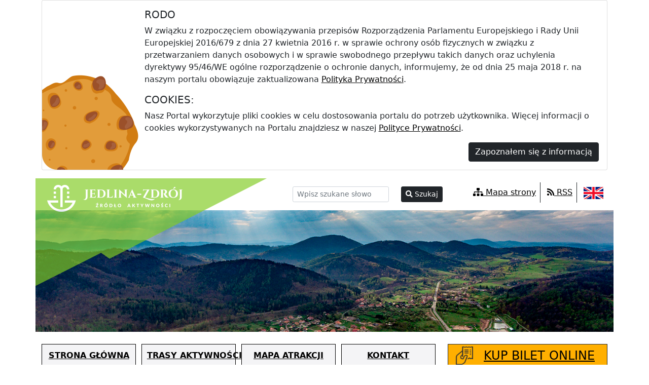

--- FILE ---
content_type: text/html; charset=utf-8
request_url: https://eturystyka.jedlinazdroj.eu/imprezy-kulturalne/n,75307,dni-jedliny-zdroju-2019.html
body_size: 17283
content:
<!doctype html>
<html lang="pl">
    <head>
        <!-- Global site tag (gtag.js) - Google Analytics -->
    <script async src="https://www.googletagmanager.com/gtag/js?id=UA-29149401-69"></script>
    <script>
        window.dataLayer = window.dataLayer || [];
        function gtag(){dataLayer.push(arguments);}
        gtag('js', new Date());

        gtag('config', 'UA-29149401-69');
    </script>
        <meta charset="UTF-8">
                
    <title>Dni Jedliny-Zdroju 2019 |  Jedlina Zdrój</title>

        <link rel="shortcut icon" type="image/x-icon" href="https://cdn02.sulimo.pl/media/public/jedlina-zdroj.cms2.sulimo.pl/favicon.ico?b809c6bac1bfcfa4962256b3f343c714" />
        <meta name="author" content="Jedlina Zdrój" />
    <meta name="description" content="Wieczorną projekcją filmu „La la Land” w Parku Północnym rozpoczęły się wczoraj obfitujące w wiele atrakcji Dni Jedliny-Zdroju 2019. A zakończyły się efektownym spektaklem &quot;Trzy oblicza Salvadora Dali&quot; w wykonaniu Teatru Formy z Wrocławia. | Jedlina Zdrój"  />

    <meta name="keywords" content="" />
    <meta name=viewport content="width=device-width, initial-scale=1">

    
    <link rel="alternate" type="application/rss+xml" title="RSS" href="https://eturystyka.jedlinazdroj.eu/rss" />
    <!--[if IE]><meta http-equiv="X-UA-Compatible" content="IE=edge,chrome=1"><![endif]-->


                <meta property="og:site_name" content="Jedlina Zdrój" />
        <meta property="og:title" content="  Dni Jedliny-Zdroju 2019 |  Jedlina Zdrój " />
        <meta property="og:description" content="Wieczorną projekcją filmu „La la Land” w Parku Północnym rozpoczęły się wczoraj obfitujące w wiele atrakcji Dni Jedliny-Zdroju 2019. A zakończyły się efektownym spektaklem &quot;Trzy oblicza Salvadora Dali&quot; w wykonaniu Teatru Formy z Wrocławia.">

                    <meta property="og:type" content="article" />
            <meta property="og:url" content="https://eturystyka.jedlinazdroj.eu/imprezy-kulturalne/n,75307,dni-jedliny-zdroju-2019.html" />
                    
                    <meta property="og:image" content="https://cdn02.sulimo.pl/media/news/jedlina-zdroj.cms2.sulimo.pl/2019/2019-08/75307.jpg" />
        

                <link rel="canonical" href="https://eturystyka.jedlinazdroj.eu/imprezy-kulturalne/n,75307,dni-jedliny-zdroju-2019.html" />        <link href='https://fonts.googleapis.com/css?family=Open+Sans:300italic,400italic,600italic,700italic,800italic,400,300,600,700,800&subset=latin,latin-ext' rel='stylesheet' type='text/css'>
        <meta name="viewport" content="width=device-width, initial-scale=1, maximum-scale=1">
        <link href="https://cdn.jsdelivr.net/npm/bootstrap@5.0.0-beta1/dist/css/bootstrap.min.css" rel="stylesheet" integrity="sha384-giJF6kkoqNQ00vy+HMDP7azOuL0xtbfIcaT9wjKHr8RbDVddVHyTfAAsrekwKmP1" crossorigin="anonymous">
        <link rel="stylesheet" href="https://cdn.jsdelivr.net/npm/bootstrap-icons@1.3.0/font/bootstrap-icons.css">
        <link rel="stylesheet" href="https://cdn02js.sulimo.pl/js/jquery/ui/1.10.4/jquery-ui.css">

        <link rel="stylesheet" href="https://unpkg.com/leaflet@1.7.1/dist/leaflet.css"
              integrity="sha512-xodZBNTC5n17Xt2atTPuE1HxjVMSvLVW9ocqUKLsCC5CXdbqCmblAshOMAS6/keqq/sMZMZ19scR4PsZChSR7A=="
              crossorigin=""/>

        <!-- Make sure you put this AFTER Leaflet's CSS -->
        <script src="https://unpkg.com/leaflet@1.7.1/dist/leaflet.js"
                integrity="sha512-XQoYMqMTK8LvdxXYG3nZ448hOEQiglfqkJs1NOQV44cWnUrBc8PkAOcXy20w0vlaXaVUearIOBhiXZ5V3ynxwA=="
                crossorigin=""></script>

        <link type="text/css" rel="stylesheet" href="https://cdn02.sulimo.pl/css/jedlina-zdroj.cms2.sulimo.pl/main.css?b809c6bac1bfcfa4962256b3f343c714" /><link type="text/css" rel="stylesheet" href="https://cdn02.sulimo.pl/css/jedlina-zdroj.cms2.sulimo.pl/menu.css?b809c6bac1bfcfa4962256b3f343c714" /><link type="text/css" rel="stylesheet" href="https://cdn02.sulimo.pl/css/jedlina-zdroj.cms2.sulimo.pl/news.css?b809c6bac1bfcfa4962256b3f343c714" /><link type="text/css" rel="stylesheet" href="https://cdn02.sulimo.pl/css/jedlina-zdroj.cms2.sulimo.pl/gallery.css?b809c6bac1bfcfa4962256b3f343c714" /><link type="text/css" rel="stylesheet" href="https://cdn02js.sulimo.pl/js/jquery/light-gallery/1.7.0/dist/css/lightgallery.min.css?b809c6bac1bfcfa4962256b3f343c714" /><link type="text/css" rel="stylesheet" href="https://cdn02.sulimo.pl/css/jedlina-zdroj.cms2.sulimo.pl/static.css?b809c6bac1bfcfa4962256b3f343c714" /><link type="text/css" rel="stylesheet" href="https://cdn02js.sulimo.pl/js/jquery/jquery-lightbox-0.5/css/jquery.lightbox-0.5.css?b809c6bac1bfcfa4962256b3f343c714" />
                                                                                                                
        
        <!-- Matomo -->
        <script>
            var _paq = window._paq = window._paq || [];
            /* tracker methods like "setCustomDimension" should be called before "trackPageView" */
            // _paq.push(["setDoNotTrack", true]);
            _paq.push(['trackPageView']);
            _paq.push(['enableLinkTracking']);
            (function() {
                var u="//matomo.sulimo.pl/";
                _paq.push(['setTrackerUrl', u+'matomo.php']);
                _paq.push(['setSiteId', '57']);
                var d=document, g=d.createElement('script'), s=d.getElementsByTagName('script')[0];
                g.async=true; g.src=u+'matomo.js'; s.parentNode.insertBefore(g,s);
            })();
        </script>
        <!-- End Matomo Code -->
    

</head>
<body>
<div id="fb-root"></div>
<script>(function(d, s, id) { var js, fjs = d.getElementsByTagName(s)[0]; if (d.getElementById(id)) return; js = d.createElement(s); js.id = id; js.src = "//connect.facebook.net/pl_PL/sdk.js#xfbml=1&version=v2.0"; fjs.parentNode.insertBefore(js, fjs); }(document, 'script', 'facebook-jssdk'));</script>
<div class="skippy overflow-hidden">
    <div class="container-xl">
        <a class="visually-hidden-focusable d-inline-flex p-2 m-1" href="#content">Przejdź do treści</a>
        <a class="visually-hidden-focusable d-none d-md-inline-flex p-2 m-1" href="#navbarSupportedContent">Przejdź do menu</a>
            </div>
</div>

    <div class="container" id="bs_cookie_alert_container">
        <div class="row">
            <div class="col-12">

                <div class="card mb-3">
                    <div class="row g-0">
                        <div class="col-md-2 d-flex align-items-end">
                            <img src="https://cdn02.sulimo.pl/media/public/global/cookies.png" alt="grafika ciastka">
                        </div>
                        <div class="col-md-10">
                            <div class="card-body">
                                <p class="card-title h5">RODO</p>
                                <p class="card-text">W związku z rozpoczęciem obowiązywania przepisów Rozporządzenia Parlamentu Europejskiego i Rady Unii Europejskiej 2016/679 z dnia 27 kwietnia 2016 r. w sprawie ochrony osób fizycznych w związku z przetwarzaniem danych osobowych i w sprawie swobodnego przepływu takich danych oraz uchylenia dyrektywy 95/46/WE ogólne rozporządzenie o ochronie danych, informujemy, że od dnia 25 maja 2018 r. na naszym portalu obowiązuje zaktualizowana <a href="/polityka-prywatnosci.html#prywatnosc">Polityka Prywatności</a>.</p>

                                <p class="card-title h5">COOKIES:</p>
                                <p class="card-text">Nasz Portal wykorzytuje pliki cookies w celu dostosowania portalu do potrzeb użytkownika. Więcej informacji o cookies wykorzystywanych na Portalu znajdziesz w naszej <a href="/polityka-prywatnosci.html#cookie">Polityce Prywatności</a>.</p>

                                <p class="card-text" style="text-align: right;">
                                    <button class="btn btn-dark" onclick="cookie_alert_3()">Zapoznałem się z informacją</button>
                                </p>
                            </div>
                        </div>
                    </div>
                </div>

            </div>
        </div>
    </div>

<div class="container">

    <header class="row row-cols-auto justify-content-center justify-content-lg-end">
        <div class="col bg">
            <form method="GET" action="/szukaj" class="row m-2 p-2">
                <div class="col-auto d-none d-lg-block">
                    <label for="q" class="invisible">Wyszukiwarka</label>
                </div>
                <div class="col-auto">
                    <input title="Szukaj" type="text" class="form-control form-control-sm" placeholder="Wpisz szukane słowo" name="q" id="q" />
                </div>
                <div class="col-auto">
                    <button class="btn btn-sm btn-dark" type="submit"><i class="fa fa-search"></i> Szukaj</button>
                </div>
            </form>
        </div>

        <div class="col bg">
            <ul class="list-inline p-0 mx-0 my-2 ">
                <li class="list-inline-item m-0 p-2  border-end  border-dark">
                    <a href="/mapa-strony.html" title="Przejdź do mapy strony"> <i class="fa fa-sitemap"></i> Mapa strony</a>
                </li>
                <li class="list-inline-item m-0 p-2  border-end  border-dark">
                    <a href="/rss.html"><i class="fa fa-rss"></i> RSS</a>
                </li>
                <li class="list-inline-item m-0 p-2">
                    <a href="http://translate.google.com/translate?hl=en&sl=pl&tl=en&u=http%3A%2F%2Fwww.jedlinazdroj.eu%2F" title="Link otwiera się w nowym oknie i przenosi do translatora do wersji angielskiej" target="_blank">
                        <img src="https://cdn02.sulimo.pl/media/public/jedlina-zdroj.cms2.sulimo.pl/wersjejezykowe/en.jpg" alt="flaga angielska" >
                    </a>
                </li>
            </ul>
        </div>
    </header>

    <header class="row">
        <div class="col-12 p-0 header_logo11">
            <a href="/" title="Przejdź do strony głównej" class="d-block col-12 col-xl-5 col-xxl-5"></a>
        </div>
    </header>

    <div class="row navbar navbar-expand-lg navbar-light px-0 py-4" role="navigation">
        <div class="container-fluid justify-content-between">
            <span class="navbar-brand d-lg-none" style="font-weight: bold;">Menu główne</span>

            <button class="navbar-toggler" type="button" data-bs-toggle="collapse" data-bs-target="#navbarSupportedContent" aria-controls="navbarSupportedContent" aria-expanded="false" aria-label="Toggle navigation">
                <span class="navbar-toggler-icon"></span>
            </button>

            <div class="collapse navbar-collapse py-4 py-lg-0 " id="navbarSupportedContent">

                <div class="flex-grow-1 me-lg-2 me-xl-4 me-xxl-5">
                    

        <!-- <ul class="hbm_ul"> -->
            <ul class="menu_ul hbm_ul menu_fixed"><li class=" n first "  ><a class="_5640" href="/strona-glowna/" title="Przejdź do podstrony Strona główna">Strona główna</a></li><li class=" n "  ><a class="_5832" href="/trasy/" title="Przejdź do podstrony Trasy aktywności">Trasy aktywności</a></li><li class=" n "  ><a class="_5740" href="/mapa.html" title="Przejdź do podstrony Mapa atrakcji">Mapa atrakcji</a></li><li class=" n last "  ><a class="_5583" href="/kontakt.html" title="Przejdź do podstrony Kontakt">Kontakt</a></li></ul>
        <!-- </ul> -->

                </div>


                <a href="/lista-produktow" class="
                                d-block
                                text-uppercase
                                pe-lg-4
                                py-2
                                h4
                                mb-0
                                text-nowrap
                                ticket2
                                border border-dark
                            "
                >
                    <span class=" d-inline
                        text-center
">Kup bilet online</span>
                    
                </a>
            </div>
        </div>
    </div>


            <div class="row navbar navbar-expand-lg navbar-light px-0 py-4 d-block d-md-none " role="navigation">
            <div class="container-fluid justify-content-between">
                <span class="navbar-brand d-lg-none" style="font-weight: bold;">Menu boczne</span>

                <button class="navbar-toggler" type="button" data-bs-toggle="collapse" data-bs-target="#navbarSupportedContentSide" aria-controls="navbarSupportedContentSide" aria-expanded="false" aria-label="Toggle navigation">
                    <span class="navbar-toggler-icon"></span>
                </button>

                <div class="collapse navbar-collapse justify-content-md-between align-items-center py-4 py-lg-0 " id="navbarSupportedContentSide">
                    

        <!-- <ul class="hbm_ul"> -->
            <ul class="menu_ul hbm_ul"><li class=" n first "  ><a class="_5732" href="/imprezy-kulturalne-i-sportowe/" title="Przejdź do podstrony Imprezy kulturalne i sportowe">Imprezy kulturalne i sportowe</a></li><li class=" n  active "  ><a class="_5733" href="/imprezy-kulturalne/" title="Przejdź do podstrony Imprezy kulturalne">Imprezy kulturalne</a></li><li class=" n last "  ><a class="_5734" href="/imprezy-sportowe/" title="Przejdź do podstrony Imprezy sportowe">Imprezy sportowe</a></li></ul>
        <!-- </ul> -->

                </div>
            </div>
        </div>
    
    <div class="row">
        <div class="col-12">
            <a href="/pobierz-aplikacje-mobilna-na-swoj-telefon.html"
               class="
                        d-flex w-100
                        fs-2
                        text-uppercase text-lg-nowrap
                        justify-content-lg-between flex-lg-row align-items-lg-center px-xl-5
                        h-auto
                        flex-column-reverse
                        align-items-start
                        px-3
                        py-3
                        text-center
                        aplikacja"
               title="Przejdź do podstrony opisującą aplikację" >
                        <span class="d-block d-lg-inline">
                            <strong>Zainstaluj aplikację</strong> i odkrywaj Jedlinę - Zdrój
                        </span>
                <span class="d-none d-lg-inline">
                            <i class="fab fa-android"></i>&nbsp;<i class="fab fa-apple"></i>
                        </span>
            </a>

        </div>
    </div>

    <div id="content" class="clearfix"></div>

    
    
    <div class="row my-5">
        <div class="col-md-9">
                    <h1 class="h4 text-uppercase my-4" style="font-weight: bold;">
    <span style="background-color: white; padding-right: 10px;">Imprezy kulturalne</span>
    <span class="box-separator3" aria-hidden="true"></span>
    </h1>


<article class="clearfix">
                        <img class="float-start me-3 mb-e" src="https://cdn02.sulimo.pl/media/news/jedlina-zdroj.cms2.sulimo.pl/2019/2019-08/75307_thumb.jpg?t=1768773661" alt="Dni Jedliny-Zdroju 2019">
            
    <h2 class="h4">Dni Jedliny-Zdroju 2019</h2>
    <div style="display:none;">  1</div>

            <table style="width:40%; margin-bottom: 10px;">
                            <tr>
                    <th>Data rozpoczęcia wydarzenia</th>
                    <th><span class="news_group_date">24-08-2019</span></th>
                </tr>
            
                            <tr>
                    <th>Data zakończenia wydarzenia</th>
                    <th><span class="news_group_date">25-08-2019</span></th>
                </tr>
                    </table>
    
    <p>Wieczorną projekcją filmu „La la Land” w Parku Północnym rozpoczęły się wczoraj obfitujące w wiele atrakcji Dni Jedliny-Zdroju 2019. A zakończyły się efektownym spektaklem "Trzy oblicza Salvadora Dali" w wykonaniu Teatru Formy z Wrocławia.</p>

    <div class="clear" style="height:20px;"></div>

            <div> <div style="text-align: justify;">Dzisiejsze atrakcje rozpoczęły się od spektaklu&nbsp; "Tajemnica starej szafy", w wykonaniu wrocławskiego Teatru Formy. Następnie Burmistrz Miasta Leszek Orpel wręczył nowonarodzonym mieszkańcom Jedliny-Zdroju Certyfikaty Jedlinianina. Kolejnym punktem obchod&oacute;w Dni Jedliny-Zdroju był koncert piosenek dla dzieci "Podr&oacute;ż do krainy dzieciństwa" w wykonaniu Kamayu Art, po kt&oacute;rym odbył się pokaz iluzjonisty "Z zaczarowanej walizki".</div>
<div style="text-align: justify;">&nbsp;</div>
<div style="text-align: justify;">W ramach Sceny Hip Hop podczas solowego występu licznej publiczności zaprezentował się Gyros, a w ramach Sceny Disco publiczność rozgrzewał zesp&oacute;ł Masza. Na zakończenie Teatr Formy zaprezentował spektakl "Trzy oblicza Salvadora Dali". Nie zabrakło też wielu atrakcji dla dzieci: były pokazy, wielkie mydlane bańki, dmuchańce, gry, r&oacute;żnego rodzaju zabawy i animacje z Klaunami Klarą i Patrykiem.</div></div>
            <div> <div class="row">
    <div class="col-12">
        <h1 class="h4 text-uppercase my-4" style="font-weight: bold;">
        <span style="background-color: white; padding-right: 10px;">Dni Jedliny-Zdroju 2019</span>
        <span class="box-separator3" aria-hidden="true"></span>
        </h1>


        
        <div id ="lightgallery" class="lightgallery">
                            <a
                        class="gallery_img"
                        data-src="https://cdn02.sulimo.pl/media/gallery/jedlina-zdroj.cms2.sulimo.pl/2019/08/14653/96a055be156226050327fd8d2c768360.jpg"
                        data-sub-html="<p><strong>Opis zdjęcia: </strong> </p><p><strong>Autor: </strong></p>"
                        href="https://cdn02.sulimo.pl/media/gallery/jedlina-zdroj.cms2.sulimo.pl/2019/08/14653/96a055be156226050327fd8d2c768360.jpg"
                        title="">
                    <img src="https://cdn02.sulimo.pl/media/gallery/jedlina-zdroj.cms2.sulimo.pl/2019/08/14653/96a055be156226050327fd8d2c768360_thumb.jpg" alt="">
                </a>
                            <a
                        class="gallery_img"
                        data-src="https://cdn02.sulimo.pl/media/gallery/jedlina-zdroj.cms2.sulimo.pl/2019/08/14653/56f03244cdce575f091aa19c67f49c13.jpg"
                        data-sub-html="<p><strong>Opis zdjęcia: </strong> </p><p><strong>Autor: </strong></p>"
                        href="https://cdn02.sulimo.pl/media/gallery/jedlina-zdroj.cms2.sulimo.pl/2019/08/14653/56f03244cdce575f091aa19c67f49c13.jpg"
                        title="">
                    <img src="https://cdn02.sulimo.pl/media/gallery/jedlina-zdroj.cms2.sulimo.pl/2019/08/14653/56f03244cdce575f091aa19c67f49c13_thumb.jpg" alt="">
                </a>
                            <a
                        class="gallery_img"
                        data-src="https://cdn02.sulimo.pl/media/gallery/jedlina-zdroj.cms2.sulimo.pl/2019/08/14653/f1cf012d8c6f7ae7e533cd0f519897fb.jpg"
                        data-sub-html="<p><strong>Opis zdjęcia: </strong> </p><p><strong>Autor: </strong></p>"
                        href="https://cdn02.sulimo.pl/media/gallery/jedlina-zdroj.cms2.sulimo.pl/2019/08/14653/f1cf012d8c6f7ae7e533cd0f519897fb.jpg"
                        title="">
                    <img src="https://cdn02.sulimo.pl/media/gallery/jedlina-zdroj.cms2.sulimo.pl/2019/08/14653/f1cf012d8c6f7ae7e533cd0f519897fb_thumb.jpg" alt="">
                </a>
                            <a
                        class="gallery_img"
                        data-src="https://cdn02.sulimo.pl/media/gallery/jedlina-zdroj.cms2.sulimo.pl/2019/08/14653/736b3eddb694f20ab1276e87c5a83583.jpg"
                        data-sub-html="<p><strong>Opis zdjęcia: </strong> </p><p><strong>Autor: </strong></p>"
                        href="https://cdn02.sulimo.pl/media/gallery/jedlina-zdroj.cms2.sulimo.pl/2019/08/14653/736b3eddb694f20ab1276e87c5a83583.jpg"
                        title="">
                    <img src="https://cdn02.sulimo.pl/media/gallery/jedlina-zdroj.cms2.sulimo.pl/2019/08/14653/736b3eddb694f20ab1276e87c5a83583_thumb.jpg" alt="">
                </a>
                            <a
                        class="gallery_img"
                        data-src="https://cdn02.sulimo.pl/media/gallery/jedlina-zdroj.cms2.sulimo.pl/2019/08/14653/81d9a7a54bc61825226614278efd7f4f.jpg"
                        data-sub-html="<p><strong>Opis zdjęcia: </strong> </p><p><strong>Autor: </strong></p>"
                        href="https://cdn02.sulimo.pl/media/gallery/jedlina-zdroj.cms2.sulimo.pl/2019/08/14653/81d9a7a54bc61825226614278efd7f4f.jpg"
                        title="">
                    <img src="https://cdn02.sulimo.pl/media/gallery/jedlina-zdroj.cms2.sulimo.pl/2019/08/14653/81d9a7a54bc61825226614278efd7f4f_thumb.jpg" alt="">
                </a>
                            <a
                        class="gallery_img"
                        data-src="https://cdn02.sulimo.pl/media/gallery/jedlina-zdroj.cms2.sulimo.pl/2019/08/14653/d6d10141479e3f21861e00bbb3103994.jpg"
                        data-sub-html="<p><strong>Opis zdjęcia: </strong> </p><p><strong>Autor: </strong></p>"
                        href="https://cdn02.sulimo.pl/media/gallery/jedlina-zdroj.cms2.sulimo.pl/2019/08/14653/d6d10141479e3f21861e00bbb3103994.jpg"
                        title="">
                    <img src="https://cdn02.sulimo.pl/media/gallery/jedlina-zdroj.cms2.sulimo.pl/2019/08/14653/d6d10141479e3f21861e00bbb3103994_thumb.jpg" alt="">
                </a>
                            <a
                        class="gallery_img"
                        data-src="https://cdn02.sulimo.pl/media/gallery/jedlina-zdroj.cms2.sulimo.pl/2019/08/14653/e25e14cfce8d2540ab4fe4097439551f.jpg"
                        data-sub-html="<p><strong>Opis zdjęcia: </strong> </p><p><strong>Autor: </strong></p>"
                        href="https://cdn02.sulimo.pl/media/gallery/jedlina-zdroj.cms2.sulimo.pl/2019/08/14653/e25e14cfce8d2540ab4fe4097439551f.jpg"
                        title="">
                    <img src="https://cdn02.sulimo.pl/media/gallery/jedlina-zdroj.cms2.sulimo.pl/2019/08/14653/e25e14cfce8d2540ab4fe4097439551f_thumb.jpg" alt="">
                </a>
                            <a
                        class="gallery_img"
                        data-src="https://cdn02.sulimo.pl/media/gallery/jedlina-zdroj.cms2.sulimo.pl/2019/08/14653/105b6f7bd77824140ed0b2f050dad23c.jpg"
                        data-sub-html="<p><strong>Opis zdjęcia: </strong> </p><p><strong>Autor: </strong></p>"
                        href="https://cdn02.sulimo.pl/media/gallery/jedlina-zdroj.cms2.sulimo.pl/2019/08/14653/105b6f7bd77824140ed0b2f050dad23c.jpg"
                        title="">
                    <img src="https://cdn02.sulimo.pl/media/gallery/jedlina-zdroj.cms2.sulimo.pl/2019/08/14653/105b6f7bd77824140ed0b2f050dad23c_thumb.jpg" alt="">
                </a>
                            <a
                        class="gallery_img"
                        data-src="https://cdn02.sulimo.pl/media/gallery/jedlina-zdroj.cms2.sulimo.pl/2019/08/14653/88c6d146283b3deb2a1866ebd2a9e211.jpg"
                        data-sub-html="<p><strong>Opis zdjęcia: </strong> </p><p><strong>Autor: </strong></p>"
                        href="https://cdn02.sulimo.pl/media/gallery/jedlina-zdroj.cms2.sulimo.pl/2019/08/14653/88c6d146283b3deb2a1866ebd2a9e211.jpg"
                        title="">
                    <img src="https://cdn02.sulimo.pl/media/gallery/jedlina-zdroj.cms2.sulimo.pl/2019/08/14653/88c6d146283b3deb2a1866ebd2a9e211_thumb.jpg" alt="">
                </a>
                            <a
                        class="gallery_img"
                        data-src="https://cdn02.sulimo.pl/media/gallery/jedlina-zdroj.cms2.sulimo.pl/2019/08/14653/c95a25fc3cf2b9f01c5e3f1fac85a199.jpg"
                        data-sub-html="<p><strong>Opis zdjęcia: </strong> </p><p><strong>Autor: </strong></p>"
                        href="https://cdn02.sulimo.pl/media/gallery/jedlina-zdroj.cms2.sulimo.pl/2019/08/14653/c95a25fc3cf2b9f01c5e3f1fac85a199.jpg"
                        title="">
                    <img src="https://cdn02.sulimo.pl/media/gallery/jedlina-zdroj.cms2.sulimo.pl/2019/08/14653/c95a25fc3cf2b9f01c5e3f1fac85a199_thumb.jpg" alt="">
                </a>
                            <a
                        class="gallery_img"
                        data-src="https://cdn02.sulimo.pl/media/gallery/jedlina-zdroj.cms2.sulimo.pl/2019/08/14653/11a41636cb7c15877d748f112acb3d40.jpg"
                        data-sub-html="<p><strong>Opis zdjęcia: </strong> </p><p><strong>Autor: </strong></p>"
                        href="https://cdn02.sulimo.pl/media/gallery/jedlina-zdroj.cms2.sulimo.pl/2019/08/14653/11a41636cb7c15877d748f112acb3d40.jpg"
                        title="">
                    <img src="https://cdn02.sulimo.pl/media/gallery/jedlina-zdroj.cms2.sulimo.pl/2019/08/14653/11a41636cb7c15877d748f112acb3d40_thumb.jpg" alt="">
                </a>
                            <a
                        class="gallery_img"
                        data-src="https://cdn02.sulimo.pl/media/gallery/jedlina-zdroj.cms2.sulimo.pl/2019/08/14653/1fe47a500a0748ea50331997f103ebc8.jpg"
                        data-sub-html="<p><strong>Opis zdjęcia: </strong> </p><p><strong>Autor: </strong></p>"
                        href="https://cdn02.sulimo.pl/media/gallery/jedlina-zdroj.cms2.sulimo.pl/2019/08/14653/1fe47a500a0748ea50331997f103ebc8.jpg"
                        title="">
                    <img src="https://cdn02.sulimo.pl/media/gallery/jedlina-zdroj.cms2.sulimo.pl/2019/08/14653/1fe47a500a0748ea50331997f103ebc8_thumb.jpg" alt="">
                </a>
                            <a
                        class="gallery_img"
                        data-src="https://cdn02.sulimo.pl/media/gallery/jedlina-zdroj.cms2.sulimo.pl/2019/08/14653/5a1bd8175938a74f5df14512e16458c0.jpg"
                        data-sub-html="<p><strong>Opis zdjęcia: </strong> </p><p><strong>Autor: </strong></p>"
                        href="https://cdn02.sulimo.pl/media/gallery/jedlina-zdroj.cms2.sulimo.pl/2019/08/14653/5a1bd8175938a74f5df14512e16458c0.jpg"
                        title="">
                    <img src="https://cdn02.sulimo.pl/media/gallery/jedlina-zdroj.cms2.sulimo.pl/2019/08/14653/5a1bd8175938a74f5df14512e16458c0_thumb.jpg" alt="">
                </a>
                            <a
                        class="gallery_img"
                        data-src="https://cdn02.sulimo.pl/media/gallery/jedlina-zdroj.cms2.sulimo.pl/2019/08/14653/81941d0e60be24c91edf866d2bc77401.jpg"
                        data-sub-html="<p><strong>Opis zdjęcia: </strong> </p><p><strong>Autor: </strong></p>"
                        href="https://cdn02.sulimo.pl/media/gallery/jedlina-zdroj.cms2.sulimo.pl/2019/08/14653/81941d0e60be24c91edf866d2bc77401.jpg"
                        title="">
                    <img src="https://cdn02.sulimo.pl/media/gallery/jedlina-zdroj.cms2.sulimo.pl/2019/08/14653/81941d0e60be24c91edf866d2bc77401_thumb.jpg" alt="">
                </a>
                            <a
                        class="gallery_img"
                        data-src="https://cdn02.sulimo.pl/media/gallery/jedlina-zdroj.cms2.sulimo.pl/2019/08/14653/5f231acc92c56206c15c62e6cc5868bd.jpg"
                        data-sub-html="<p><strong>Opis zdjęcia: </strong> </p><p><strong>Autor: </strong></p>"
                        href="https://cdn02.sulimo.pl/media/gallery/jedlina-zdroj.cms2.sulimo.pl/2019/08/14653/5f231acc92c56206c15c62e6cc5868bd.jpg"
                        title="">
                    <img src="https://cdn02.sulimo.pl/media/gallery/jedlina-zdroj.cms2.sulimo.pl/2019/08/14653/5f231acc92c56206c15c62e6cc5868bd_thumb.jpg" alt="">
                </a>
                            <a
                        class="gallery_img"
                        data-src="https://cdn02.sulimo.pl/media/gallery/jedlina-zdroj.cms2.sulimo.pl/2019/08/14653/102343efa2640379dbd753daa27a5a50.jpg"
                        data-sub-html="<p><strong>Opis zdjęcia: </strong> </p><p><strong>Autor: </strong></p>"
                        href="https://cdn02.sulimo.pl/media/gallery/jedlina-zdroj.cms2.sulimo.pl/2019/08/14653/102343efa2640379dbd753daa27a5a50.jpg"
                        title="">
                    <img src="https://cdn02.sulimo.pl/media/gallery/jedlina-zdroj.cms2.sulimo.pl/2019/08/14653/102343efa2640379dbd753daa27a5a50_thumb.jpg" alt="">
                </a>
                            <a
                        class="gallery_img"
                        data-src="https://cdn02.sulimo.pl/media/gallery/jedlina-zdroj.cms2.sulimo.pl/2019/08/14653/a1c5f2f5159046c060cbfc973b1e42c1.jpg"
                        data-sub-html="<p><strong>Opis zdjęcia: </strong> </p><p><strong>Autor: </strong></p>"
                        href="https://cdn02.sulimo.pl/media/gallery/jedlina-zdroj.cms2.sulimo.pl/2019/08/14653/a1c5f2f5159046c060cbfc973b1e42c1.jpg"
                        title="">
                    <img src="https://cdn02.sulimo.pl/media/gallery/jedlina-zdroj.cms2.sulimo.pl/2019/08/14653/a1c5f2f5159046c060cbfc973b1e42c1_thumb.jpg" alt="">
                </a>
                            <a
                        class="gallery_img"
                        data-src="https://cdn02.sulimo.pl/media/gallery/jedlina-zdroj.cms2.sulimo.pl/2019/08/14653/e3e4fa69d2ee472b05e1ec7e30672f51.jpg"
                        data-sub-html="<p><strong>Opis zdjęcia: </strong> </p><p><strong>Autor: </strong></p>"
                        href="https://cdn02.sulimo.pl/media/gallery/jedlina-zdroj.cms2.sulimo.pl/2019/08/14653/e3e4fa69d2ee472b05e1ec7e30672f51.jpg"
                        title="">
                    <img src="https://cdn02.sulimo.pl/media/gallery/jedlina-zdroj.cms2.sulimo.pl/2019/08/14653/e3e4fa69d2ee472b05e1ec7e30672f51_thumb.jpg" alt="">
                </a>
                            <a
                        class="gallery_img"
                        data-src="https://cdn02.sulimo.pl/media/gallery/jedlina-zdroj.cms2.sulimo.pl/2019/08/14653/90b2ce94e294f0c697f385c44a319923.jpg"
                        data-sub-html="<p><strong>Opis zdjęcia: </strong> </p><p><strong>Autor: </strong></p>"
                        href="https://cdn02.sulimo.pl/media/gallery/jedlina-zdroj.cms2.sulimo.pl/2019/08/14653/90b2ce94e294f0c697f385c44a319923.jpg"
                        title="">
                    <img src="https://cdn02.sulimo.pl/media/gallery/jedlina-zdroj.cms2.sulimo.pl/2019/08/14653/90b2ce94e294f0c697f385c44a319923_thumb.jpg" alt="">
                </a>
                            <a
                        class="gallery_img"
                        data-src="https://cdn02.sulimo.pl/media/gallery/jedlina-zdroj.cms2.sulimo.pl/2019/08/14653/92363706754b6645fa338c07b7e2647f.jpg"
                        data-sub-html="<p><strong>Opis zdjęcia: </strong> </p><p><strong>Autor: </strong></p>"
                        href="https://cdn02.sulimo.pl/media/gallery/jedlina-zdroj.cms2.sulimo.pl/2019/08/14653/92363706754b6645fa338c07b7e2647f.jpg"
                        title="">
                    <img src="https://cdn02.sulimo.pl/media/gallery/jedlina-zdroj.cms2.sulimo.pl/2019/08/14653/92363706754b6645fa338c07b7e2647f_thumb.jpg" alt="">
                </a>
                            <a
                        class="gallery_img"
                        data-src="https://cdn02.sulimo.pl/media/gallery/jedlina-zdroj.cms2.sulimo.pl/2019/08/14653/dca72c4e6802602e020142c473764759.jpg"
                        data-sub-html="<p><strong>Opis zdjęcia: </strong> </p><p><strong>Autor: </strong></p>"
                        href="https://cdn02.sulimo.pl/media/gallery/jedlina-zdroj.cms2.sulimo.pl/2019/08/14653/dca72c4e6802602e020142c473764759.jpg"
                        title="">
                    <img src="https://cdn02.sulimo.pl/media/gallery/jedlina-zdroj.cms2.sulimo.pl/2019/08/14653/dca72c4e6802602e020142c473764759_thumb.jpg" alt="">
                </a>
                            <a
                        class="gallery_img"
                        data-src="https://cdn02.sulimo.pl/media/gallery/jedlina-zdroj.cms2.sulimo.pl/2019/08/14653/76c97f236c0c771d472412e6d123297c.jpg"
                        data-sub-html="<p><strong>Opis zdjęcia: </strong> </p><p><strong>Autor: </strong></p>"
                        href="https://cdn02.sulimo.pl/media/gallery/jedlina-zdroj.cms2.sulimo.pl/2019/08/14653/76c97f236c0c771d472412e6d123297c.jpg"
                        title="">
                    <img src="https://cdn02.sulimo.pl/media/gallery/jedlina-zdroj.cms2.sulimo.pl/2019/08/14653/76c97f236c0c771d472412e6d123297c_thumb.jpg" alt="">
                </a>
                            <a
                        class="gallery_img"
                        data-src="https://cdn02.sulimo.pl/media/gallery/jedlina-zdroj.cms2.sulimo.pl/2019/08/14653/aa9b9646feb41c9a1f016adae71a7d3b.jpg"
                        data-sub-html="<p><strong>Opis zdjęcia: </strong> </p><p><strong>Autor: </strong></p>"
                        href="https://cdn02.sulimo.pl/media/gallery/jedlina-zdroj.cms2.sulimo.pl/2019/08/14653/aa9b9646feb41c9a1f016adae71a7d3b.jpg"
                        title="">
                    <img src="https://cdn02.sulimo.pl/media/gallery/jedlina-zdroj.cms2.sulimo.pl/2019/08/14653/aa9b9646feb41c9a1f016adae71a7d3b_thumb.jpg" alt="">
                </a>
                            <a
                        class="gallery_img"
                        data-src="https://cdn02.sulimo.pl/media/gallery/jedlina-zdroj.cms2.sulimo.pl/2019/08/14653/269b7eefc993b392474c27c57503ac4e.jpg"
                        data-sub-html="<p><strong>Opis zdjęcia: </strong> </p><p><strong>Autor: </strong></p>"
                        href="https://cdn02.sulimo.pl/media/gallery/jedlina-zdroj.cms2.sulimo.pl/2019/08/14653/269b7eefc993b392474c27c57503ac4e.jpg"
                        title="">
                    <img src="https://cdn02.sulimo.pl/media/gallery/jedlina-zdroj.cms2.sulimo.pl/2019/08/14653/269b7eefc993b392474c27c57503ac4e_thumb.jpg" alt="">
                </a>
                            <a
                        class="gallery_img"
                        data-src="https://cdn02.sulimo.pl/media/gallery/jedlina-zdroj.cms2.sulimo.pl/2019/08/14653/b79190669cb0b47a1ad74e4511ef63f0.jpg"
                        data-sub-html="<p><strong>Opis zdjęcia: </strong> </p><p><strong>Autor: </strong></p>"
                        href="https://cdn02.sulimo.pl/media/gallery/jedlina-zdroj.cms2.sulimo.pl/2019/08/14653/b79190669cb0b47a1ad74e4511ef63f0.jpg"
                        title="">
                    <img src="https://cdn02.sulimo.pl/media/gallery/jedlina-zdroj.cms2.sulimo.pl/2019/08/14653/b79190669cb0b47a1ad74e4511ef63f0_thumb.jpg" alt="">
                </a>
                            <a
                        class="gallery_img"
                        data-src="https://cdn02.sulimo.pl/media/gallery/jedlina-zdroj.cms2.sulimo.pl/2019/08/14653/8cddc0d6e596a6289491e8aeb298129b.jpg"
                        data-sub-html="<p><strong>Opis zdjęcia: </strong> </p><p><strong>Autor: </strong></p>"
                        href="https://cdn02.sulimo.pl/media/gallery/jedlina-zdroj.cms2.sulimo.pl/2019/08/14653/8cddc0d6e596a6289491e8aeb298129b.jpg"
                        title="">
                    <img src="https://cdn02.sulimo.pl/media/gallery/jedlina-zdroj.cms2.sulimo.pl/2019/08/14653/8cddc0d6e596a6289491e8aeb298129b_thumb.jpg" alt="">
                </a>
                            <a
                        class="gallery_img"
                        data-src="https://cdn02.sulimo.pl/media/gallery/jedlina-zdroj.cms2.sulimo.pl/2019/08/14653/8c36e510d476adb9350cec14646e2f83.jpg"
                        data-sub-html="<p><strong>Opis zdjęcia: </strong> </p><p><strong>Autor: </strong></p>"
                        href="https://cdn02.sulimo.pl/media/gallery/jedlina-zdroj.cms2.sulimo.pl/2019/08/14653/8c36e510d476adb9350cec14646e2f83.jpg"
                        title="">
                    <img src="https://cdn02.sulimo.pl/media/gallery/jedlina-zdroj.cms2.sulimo.pl/2019/08/14653/8c36e510d476adb9350cec14646e2f83_thumb.jpg" alt="">
                </a>
                            <a
                        class="gallery_img"
                        data-src="https://cdn02.sulimo.pl/media/gallery/jedlina-zdroj.cms2.sulimo.pl/2019/08/14653/9b9f05f2943d8f5ad57aaa552fdf5898.jpg"
                        data-sub-html="<p><strong>Opis zdjęcia: </strong> </p><p><strong>Autor: </strong></p>"
                        href="https://cdn02.sulimo.pl/media/gallery/jedlina-zdroj.cms2.sulimo.pl/2019/08/14653/9b9f05f2943d8f5ad57aaa552fdf5898.jpg"
                        title="">
                    <img src="https://cdn02.sulimo.pl/media/gallery/jedlina-zdroj.cms2.sulimo.pl/2019/08/14653/9b9f05f2943d8f5ad57aaa552fdf5898_thumb.jpg" alt="">
                </a>
                            <a
                        class="gallery_img"
                        data-src="https://cdn02.sulimo.pl/media/gallery/jedlina-zdroj.cms2.sulimo.pl/2019/08/14653/a17454d513ccbd6773d09efd9198d57d.jpg"
                        data-sub-html="<p><strong>Opis zdjęcia: </strong> </p><p><strong>Autor: </strong></p>"
                        href="https://cdn02.sulimo.pl/media/gallery/jedlina-zdroj.cms2.sulimo.pl/2019/08/14653/a17454d513ccbd6773d09efd9198d57d.jpg"
                        title="">
                    <img src="https://cdn02.sulimo.pl/media/gallery/jedlina-zdroj.cms2.sulimo.pl/2019/08/14653/a17454d513ccbd6773d09efd9198d57d_thumb.jpg" alt="">
                </a>
                            <a
                        class="gallery_img"
                        data-src="https://cdn02.sulimo.pl/media/gallery/jedlina-zdroj.cms2.sulimo.pl/2019/08/14653/6a26f68d779fc9a142da366f2cf4b700.jpg"
                        data-sub-html="<p><strong>Opis zdjęcia: </strong> </p><p><strong>Autor: </strong></p>"
                        href="https://cdn02.sulimo.pl/media/gallery/jedlina-zdroj.cms2.sulimo.pl/2019/08/14653/6a26f68d779fc9a142da366f2cf4b700.jpg"
                        title="">
                    <img src="https://cdn02.sulimo.pl/media/gallery/jedlina-zdroj.cms2.sulimo.pl/2019/08/14653/6a26f68d779fc9a142da366f2cf4b700_thumb.jpg" alt="">
                </a>
                            <a
                        class="gallery_img"
                        data-src="https://cdn02.sulimo.pl/media/gallery/jedlina-zdroj.cms2.sulimo.pl/2019/08/14653/2264603e3f950eb44978a8ebf4ed974e.jpg"
                        data-sub-html="<p><strong>Opis zdjęcia: </strong> </p><p><strong>Autor: </strong></p>"
                        href="https://cdn02.sulimo.pl/media/gallery/jedlina-zdroj.cms2.sulimo.pl/2019/08/14653/2264603e3f950eb44978a8ebf4ed974e.jpg"
                        title="">
                    <img src="https://cdn02.sulimo.pl/media/gallery/jedlina-zdroj.cms2.sulimo.pl/2019/08/14653/2264603e3f950eb44978a8ebf4ed974e_thumb.jpg" alt="">
                </a>
                            <a
                        class="gallery_img"
                        data-src="https://cdn02.sulimo.pl/media/gallery/jedlina-zdroj.cms2.sulimo.pl/2019/08/14653/161c3840c0e3f9163b396655c3b04853.jpg"
                        data-sub-html="<p><strong>Opis zdjęcia: </strong> </p><p><strong>Autor: </strong></p>"
                        href="https://cdn02.sulimo.pl/media/gallery/jedlina-zdroj.cms2.sulimo.pl/2019/08/14653/161c3840c0e3f9163b396655c3b04853.jpg"
                        title="">
                    <img src="https://cdn02.sulimo.pl/media/gallery/jedlina-zdroj.cms2.sulimo.pl/2019/08/14653/161c3840c0e3f9163b396655c3b04853_thumb.jpg" alt="">
                </a>
                            <a
                        class="gallery_img"
                        data-src="https://cdn02.sulimo.pl/media/gallery/jedlina-zdroj.cms2.sulimo.pl/2019/08/14653/0bf21b4edf5cb437da70b51623f9f804.jpg"
                        data-sub-html="<p><strong>Opis zdjęcia: </strong> </p><p><strong>Autor: </strong></p>"
                        href="https://cdn02.sulimo.pl/media/gallery/jedlina-zdroj.cms2.sulimo.pl/2019/08/14653/0bf21b4edf5cb437da70b51623f9f804.jpg"
                        title="">
                    <img src="https://cdn02.sulimo.pl/media/gallery/jedlina-zdroj.cms2.sulimo.pl/2019/08/14653/0bf21b4edf5cb437da70b51623f9f804_thumb.jpg" alt="">
                </a>
                            <a
                        class="gallery_img"
                        data-src="https://cdn02.sulimo.pl/media/gallery/jedlina-zdroj.cms2.sulimo.pl/2019/08/14653/2221a9b49c1ca6ea0125b31a21f2048f.jpg"
                        data-sub-html="<p><strong>Opis zdjęcia: </strong> </p><p><strong>Autor: </strong></p>"
                        href="https://cdn02.sulimo.pl/media/gallery/jedlina-zdroj.cms2.sulimo.pl/2019/08/14653/2221a9b49c1ca6ea0125b31a21f2048f.jpg"
                        title="">
                    <img src="https://cdn02.sulimo.pl/media/gallery/jedlina-zdroj.cms2.sulimo.pl/2019/08/14653/2221a9b49c1ca6ea0125b31a21f2048f_thumb.jpg" alt="">
                </a>
                            <a
                        class="gallery_img"
                        data-src="https://cdn02.sulimo.pl/media/gallery/jedlina-zdroj.cms2.sulimo.pl/2019/08/14653/7ae7ad5885172d3dfdf7aa86aaa5a4af.jpg"
                        data-sub-html="<p><strong>Opis zdjęcia: </strong> </p><p><strong>Autor: </strong></p>"
                        href="https://cdn02.sulimo.pl/media/gallery/jedlina-zdroj.cms2.sulimo.pl/2019/08/14653/7ae7ad5885172d3dfdf7aa86aaa5a4af.jpg"
                        title="">
                    <img src="https://cdn02.sulimo.pl/media/gallery/jedlina-zdroj.cms2.sulimo.pl/2019/08/14653/7ae7ad5885172d3dfdf7aa86aaa5a4af_thumb.jpg" alt="">
                </a>
                            <a
                        class="gallery_img"
                        data-src="https://cdn02.sulimo.pl/media/gallery/jedlina-zdroj.cms2.sulimo.pl/2019/08/14653/ef6aad375a78ec14449fb0439fc9fd81.jpg"
                        data-sub-html="<p><strong>Opis zdjęcia: </strong> </p><p><strong>Autor: </strong></p>"
                        href="https://cdn02.sulimo.pl/media/gallery/jedlina-zdroj.cms2.sulimo.pl/2019/08/14653/ef6aad375a78ec14449fb0439fc9fd81.jpg"
                        title="">
                    <img src="https://cdn02.sulimo.pl/media/gallery/jedlina-zdroj.cms2.sulimo.pl/2019/08/14653/ef6aad375a78ec14449fb0439fc9fd81_thumb.jpg" alt="">
                </a>
                            <a
                        class="gallery_img"
                        data-src="https://cdn02.sulimo.pl/media/gallery/jedlina-zdroj.cms2.sulimo.pl/2019/08/14653/dc90125adea2f2b724968a058e91031a.jpg"
                        data-sub-html="<p><strong>Opis zdjęcia: </strong> </p><p><strong>Autor: </strong></p>"
                        href="https://cdn02.sulimo.pl/media/gallery/jedlina-zdroj.cms2.sulimo.pl/2019/08/14653/dc90125adea2f2b724968a058e91031a.jpg"
                        title="">
                    <img src="https://cdn02.sulimo.pl/media/gallery/jedlina-zdroj.cms2.sulimo.pl/2019/08/14653/dc90125adea2f2b724968a058e91031a_thumb.jpg" alt="">
                </a>
                            <a
                        class="gallery_img"
                        data-src="https://cdn02.sulimo.pl/media/gallery/jedlina-zdroj.cms2.sulimo.pl/2019/08/14653/8fa79bc84f6b06ed894df9bfe51e16ab.jpg"
                        data-sub-html="<p><strong>Opis zdjęcia: </strong> </p><p><strong>Autor: </strong></p>"
                        href="https://cdn02.sulimo.pl/media/gallery/jedlina-zdroj.cms2.sulimo.pl/2019/08/14653/8fa79bc84f6b06ed894df9bfe51e16ab.jpg"
                        title="">
                    <img src="https://cdn02.sulimo.pl/media/gallery/jedlina-zdroj.cms2.sulimo.pl/2019/08/14653/8fa79bc84f6b06ed894df9bfe51e16ab_thumb.jpg" alt="">
                </a>
                            <a
                        class="gallery_img"
                        data-src="https://cdn02.sulimo.pl/media/gallery/jedlina-zdroj.cms2.sulimo.pl/2019/08/14653/fdb4060a3c21dd83dc65307cc8042a46.jpg"
                        data-sub-html="<p><strong>Opis zdjęcia: </strong> </p><p><strong>Autor: </strong></p>"
                        href="https://cdn02.sulimo.pl/media/gallery/jedlina-zdroj.cms2.sulimo.pl/2019/08/14653/fdb4060a3c21dd83dc65307cc8042a46.jpg"
                        title="">
                    <img src="https://cdn02.sulimo.pl/media/gallery/jedlina-zdroj.cms2.sulimo.pl/2019/08/14653/fdb4060a3c21dd83dc65307cc8042a46_thumb.jpg" alt="">
                </a>
                            <a
                        class="gallery_img"
                        data-src="https://cdn02.sulimo.pl/media/gallery/jedlina-zdroj.cms2.sulimo.pl/2019/08/14653/a2bc6cf78c023e48a3f83e1f9c89a3ac.jpg"
                        data-sub-html="<p><strong>Opis zdjęcia: </strong> </p><p><strong>Autor: </strong></p>"
                        href="https://cdn02.sulimo.pl/media/gallery/jedlina-zdroj.cms2.sulimo.pl/2019/08/14653/a2bc6cf78c023e48a3f83e1f9c89a3ac.jpg"
                        title="">
                    <img src="https://cdn02.sulimo.pl/media/gallery/jedlina-zdroj.cms2.sulimo.pl/2019/08/14653/a2bc6cf78c023e48a3f83e1f9c89a3ac_thumb.jpg" alt="">
                </a>
                            <a
                        class="gallery_img"
                        data-src="https://cdn02.sulimo.pl/media/gallery/jedlina-zdroj.cms2.sulimo.pl/2019/08/14653/49698e9257b77a62a4d952c8f18dfa4e.jpg"
                        data-sub-html="<p><strong>Opis zdjęcia: </strong> </p><p><strong>Autor: </strong></p>"
                        href="https://cdn02.sulimo.pl/media/gallery/jedlina-zdroj.cms2.sulimo.pl/2019/08/14653/49698e9257b77a62a4d952c8f18dfa4e.jpg"
                        title="">
                    <img src="https://cdn02.sulimo.pl/media/gallery/jedlina-zdroj.cms2.sulimo.pl/2019/08/14653/49698e9257b77a62a4d952c8f18dfa4e_thumb.jpg" alt="">
                </a>
                            <a
                        class="gallery_img"
                        data-src="https://cdn02.sulimo.pl/media/gallery/jedlina-zdroj.cms2.sulimo.pl/2019/08/14653/0af41f31d1c5d8611b56d2c52a094c10.jpg"
                        data-sub-html="<p><strong>Opis zdjęcia: </strong> </p><p><strong>Autor: </strong></p>"
                        href="https://cdn02.sulimo.pl/media/gallery/jedlina-zdroj.cms2.sulimo.pl/2019/08/14653/0af41f31d1c5d8611b56d2c52a094c10.jpg"
                        title="">
                    <img src="https://cdn02.sulimo.pl/media/gallery/jedlina-zdroj.cms2.sulimo.pl/2019/08/14653/0af41f31d1c5d8611b56d2c52a094c10_thumb.jpg" alt="">
                </a>
                            <a
                        class="gallery_img"
                        data-src="https://cdn02.sulimo.pl/media/gallery/jedlina-zdroj.cms2.sulimo.pl/2019/08/14653/6e13d91983bb852cc4509f619fe9bc87.jpg"
                        data-sub-html="<p><strong>Opis zdjęcia: </strong> </p><p><strong>Autor: </strong></p>"
                        href="https://cdn02.sulimo.pl/media/gallery/jedlina-zdroj.cms2.sulimo.pl/2019/08/14653/6e13d91983bb852cc4509f619fe9bc87.jpg"
                        title="">
                    <img src="https://cdn02.sulimo.pl/media/gallery/jedlina-zdroj.cms2.sulimo.pl/2019/08/14653/6e13d91983bb852cc4509f619fe9bc87_thumb.jpg" alt="">
                </a>
                            <a
                        class="gallery_img"
                        data-src="https://cdn02.sulimo.pl/media/gallery/jedlina-zdroj.cms2.sulimo.pl/2019/08/14653/110d4f378bfb5282785d0f3e50c98612.jpg"
                        data-sub-html="<p><strong>Opis zdjęcia: </strong> </p><p><strong>Autor: </strong></p>"
                        href="https://cdn02.sulimo.pl/media/gallery/jedlina-zdroj.cms2.sulimo.pl/2019/08/14653/110d4f378bfb5282785d0f3e50c98612.jpg"
                        title="">
                    <img src="https://cdn02.sulimo.pl/media/gallery/jedlina-zdroj.cms2.sulimo.pl/2019/08/14653/110d4f378bfb5282785d0f3e50c98612_thumb.jpg" alt="">
                </a>
                            <a
                        class="gallery_img"
                        data-src="https://cdn02.sulimo.pl/media/gallery/jedlina-zdroj.cms2.sulimo.pl/2019/08/14653/4dcc05fe3482c0f46ab5d5411dac82ba.jpg"
                        data-sub-html="<p><strong>Opis zdjęcia: </strong> </p><p><strong>Autor: </strong></p>"
                        href="https://cdn02.sulimo.pl/media/gallery/jedlina-zdroj.cms2.sulimo.pl/2019/08/14653/4dcc05fe3482c0f46ab5d5411dac82ba.jpg"
                        title="">
                    <img src="https://cdn02.sulimo.pl/media/gallery/jedlina-zdroj.cms2.sulimo.pl/2019/08/14653/4dcc05fe3482c0f46ab5d5411dac82ba_thumb.jpg" alt="">
                </a>
                            <a
                        class="gallery_img"
                        data-src="https://cdn02.sulimo.pl/media/gallery/jedlina-zdroj.cms2.sulimo.pl/2019/08/14653/fa1473d1f5a252cac2d5c65615fefb86.jpg"
                        data-sub-html="<p><strong>Opis zdjęcia: </strong> </p><p><strong>Autor: </strong></p>"
                        href="https://cdn02.sulimo.pl/media/gallery/jedlina-zdroj.cms2.sulimo.pl/2019/08/14653/fa1473d1f5a252cac2d5c65615fefb86.jpg"
                        title="">
                    <img src="https://cdn02.sulimo.pl/media/gallery/jedlina-zdroj.cms2.sulimo.pl/2019/08/14653/fa1473d1f5a252cac2d5c65615fefb86_thumb.jpg" alt="">
                </a>
                            <a
                        class="gallery_img"
                        data-src="https://cdn02.sulimo.pl/media/gallery/jedlina-zdroj.cms2.sulimo.pl/2019/08/14653/92d0467d68496458aefaf3ca43877a3c.jpg"
                        data-sub-html="<p><strong>Opis zdjęcia: </strong> </p><p><strong>Autor: </strong></p>"
                        href="https://cdn02.sulimo.pl/media/gallery/jedlina-zdroj.cms2.sulimo.pl/2019/08/14653/92d0467d68496458aefaf3ca43877a3c.jpg"
                        title="">
                    <img src="https://cdn02.sulimo.pl/media/gallery/jedlina-zdroj.cms2.sulimo.pl/2019/08/14653/92d0467d68496458aefaf3ca43877a3c_thumb.jpg" alt="">
                </a>
                            <a
                        class="gallery_img"
                        data-src="https://cdn02.sulimo.pl/media/gallery/jedlina-zdroj.cms2.sulimo.pl/2019/08/14653/8b8c7b1e5651902d7a90a6ec17a3a552.jpg"
                        data-sub-html="<p><strong>Opis zdjęcia: </strong> </p><p><strong>Autor: </strong></p>"
                        href="https://cdn02.sulimo.pl/media/gallery/jedlina-zdroj.cms2.sulimo.pl/2019/08/14653/8b8c7b1e5651902d7a90a6ec17a3a552.jpg"
                        title="">
                    <img src="https://cdn02.sulimo.pl/media/gallery/jedlina-zdroj.cms2.sulimo.pl/2019/08/14653/8b8c7b1e5651902d7a90a6ec17a3a552_thumb.jpg" alt="">
                </a>
                            <a
                        class="gallery_img"
                        data-src="https://cdn02.sulimo.pl/media/gallery/jedlina-zdroj.cms2.sulimo.pl/2019/08/14653/4c3c39fc0502e0ae237bec608ff19c4e.jpg"
                        data-sub-html="<p><strong>Opis zdjęcia: </strong> </p><p><strong>Autor: </strong></p>"
                        href="https://cdn02.sulimo.pl/media/gallery/jedlina-zdroj.cms2.sulimo.pl/2019/08/14653/4c3c39fc0502e0ae237bec608ff19c4e.jpg"
                        title="">
                    <img src="https://cdn02.sulimo.pl/media/gallery/jedlina-zdroj.cms2.sulimo.pl/2019/08/14653/4c3c39fc0502e0ae237bec608ff19c4e_thumb.jpg" alt="">
                </a>
                            <a
                        class="gallery_img"
                        data-src="https://cdn02.sulimo.pl/media/gallery/jedlina-zdroj.cms2.sulimo.pl/2019/08/14653/70b1b5602fa7e85217925c1dd52a8f87.jpg"
                        data-sub-html="<p><strong>Opis zdjęcia: </strong> </p><p><strong>Autor: </strong></p>"
                        href="https://cdn02.sulimo.pl/media/gallery/jedlina-zdroj.cms2.sulimo.pl/2019/08/14653/70b1b5602fa7e85217925c1dd52a8f87.jpg"
                        title="">
                    <img src="https://cdn02.sulimo.pl/media/gallery/jedlina-zdroj.cms2.sulimo.pl/2019/08/14653/70b1b5602fa7e85217925c1dd52a8f87_thumb.jpg" alt="">
                </a>
                            <a
                        class="gallery_img"
                        data-src="https://cdn02.sulimo.pl/media/gallery/jedlina-zdroj.cms2.sulimo.pl/2019/08/14653/46f8b80a8c2c46597e896e78297e9f65.jpg"
                        data-sub-html="<p><strong>Opis zdjęcia: </strong> </p><p><strong>Autor: </strong></p>"
                        href="https://cdn02.sulimo.pl/media/gallery/jedlina-zdroj.cms2.sulimo.pl/2019/08/14653/46f8b80a8c2c46597e896e78297e9f65.jpg"
                        title="">
                    <img src="https://cdn02.sulimo.pl/media/gallery/jedlina-zdroj.cms2.sulimo.pl/2019/08/14653/46f8b80a8c2c46597e896e78297e9f65_thumb.jpg" alt="">
                </a>
                            <a
                        class="gallery_img"
                        data-src="https://cdn02.sulimo.pl/media/gallery/jedlina-zdroj.cms2.sulimo.pl/2019/08/14653/d76b0458f82ce2a9e237639a61dd7ea6.jpg"
                        data-sub-html="<p><strong>Opis zdjęcia: </strong> </p><p><strong>Autor: </strong></p>"
                        href="https://cdn02.sulimo.pl/media/gallery/jedlina-zdroj.cms2.sulimo.pl/2019/08/14653/d76b0458f82ce2a9e237639a61dd7ea6.jpg"
                        title="">
                    <img src="https://cdn02.sulimo.pl/media/gallery/jedlina-zdroj.cms2.sulimo.pl/2019/08/14653/d76b0458f82ce2a9e237639a61dd7ea6_thumb.jpg" alt="">
                </a>
                            <a
                        class="gallery_img"
                        data-src="https://cdn02.sulimo.pl/media/gallery/jedlina-zdroj.cms2.sulimo.pl/2019/08/14653/bffa21d19440c190fceee2af9e65792c.jpg"
                        data-sub-html="<p><strong>Opis zdjęcia: </strong> </p><p><strong>Autor: </strong></p>"
                        href="https://cdn02.sulimo.pl/media/gallery/jedlina-zdroj.cms2.sulimo.pl/2019/08/14653/bffa21d19440c190fceee2af9e65792c.jpg"
                        title="">
                    <img src="https://cdn02.sulimo.pl/media/gallery/jedlina-zdroj.cms2.sulimo.pl/2019/08/14653/bffa21d19440c190fceee2af9e65792c_thumb.jpg" alt="">
                </a>
                            <a
                        class="gallery_img"
                        data-src="https://cdn02.sulimo.pl/media/gallery/jedlina-zdroj.cms2.sulimo.pl/2019/08/14653/d2fd17e06a23b21c135a194f2c262f81.jpg"
                        data-sub-html="<p><strong>Opis zdjęcia: </strong> </p><p><strong>Autor: </strong></p>"
                        href="https://cdn02.sulimo.pl/media/gallery/jedlina-zdroj.cms2.sulimo.pl/2019/08/14653/d2fd17e06a23b21c135a194f2c262f81.jpg"
                        title="">
                    <img src="https://cdn02.sulimo.pl/media/gallery/jedlina-zdroj.cms2.sulimo.pl/2019/08/14653/d2fd17e06a23b21c135a194f2c262f81_thumb.jpg" alt="">
                </a>
                            <a
                        class="gallery_img"
                        data-src="https://cdn02.sulimo.pl/media/gallery/jedlina-zdroj.cms2.sulimo.pl/2019/08/14653/81bf8f9a98229f678871119df771c3cf.jpg"
                        data-sub-html="<p><strong>Opis zdjęcia: </strong> </p><p><strong>Autor: </strong></p>"
                        href="https://cdn02.sulimo.pl/media/gallery/jedlina-zdroj.cms2.sulimo.pl/2019/08/14653/81bf8f9a98229f678871119df771c3cf.jpg"
                        title="">
                    <img src="https://cdn02.sulimo.pl/media/gallery/jedlina-zdroj.cms2.sulimo.pl/2019/08/14653/81bf8f9a98229f678871119df771c3cf_thumb.jpg" alt="">
                </a>
                            <a
                        class="gallery_img"
                        data-src="https://cdn02.sulimo.pl/media/gallery/jedlina-zdroj.cms2.sulimo.pl/2019/08/14653/2e29829823f5d46ccd0d0e9b4a044825.jpg"
                        data-sub-html="<p><strong>Opis zdjęcia: </strong> </p><p><strong>Autor: </strong></p>"
                        href="https://cdn02.sulimo.pl/media/gallery/jedlina-zdroj.cms2.sulimo.pl/2019/08/14653/2e29829823f5d46ccd0d0e9b4a044825.jpg"
                        title="">
                    <img src="https://cdn02.sulimo.pl/media/gallery/jedlina-zdroj.cms2.sulimo.pl/2019/08/14653/2e29829823f5d46ccd0d0e9b4a044825_thumb.jpg" alt="">
                </a>
                            <a
                        class="gallery_img"
                        data-src="https://cdn02.sulimo.pl/media/gallery/jedlina-zdroj.cms2.sulimo.pl/2019/08/14653/ed0b6038afb8feb912c94f2c007f6f21.jpg"
                        data-sub-html="<p><strong>Opis zdjęcia: </strong> </p><p><strong>Autor: </strong></p>"
                        href="https://cdn02.sulimo.pl/media/gallery/jedlina-zdroj.cms2.sulimo.pl/2019/08/14653/ed0b6038afb8feb912c94f2c007f6f21.jpg"
                        title="">
                    <img src="https://cdn02.sulimo.pl/media/gallery/jedlina-zdroj.cms2.sulimo.pl/2019/08/14653/ed0b6038afb8feb912c94f2c007f6f21_thumb.jpg" alt="">
                </a>
                            <a
                        class="gallery_img"
                        data-src="https://cdn02.sulimo.pl/media/gallery/jedlina-zdroj.cms2.sulimo.pl/2019/08/14653/734f056f98d5d59ca70199df7af21172.jpg"
                        data-sub-html="<p><strong>Opis zdjęcia: </strong> </p><p><strong>Autor: </strong></p>"
                        href="https://cdn02.sulimo.pl/media/gallery/jedlina-zdroj.cms2.sulimo.pl/2019/08/14653/734f056f98d5d59ca70199df7af21172.jpg"
                        title="">
                    <img src="https://cdn02.sulimo.pl/media/gallery/jedlina-zdroj.cms2.sulimo.pl/2019/08/14653/734f056f98d5d59ca70199df7af21172_thumb.jpg" alt="">
                </a>
                            <a
                        class="gallery_img"
                        data-src="https://cdn02.sulimo.pl/media/gallery/jedlina-zdroj.cms2.sulimo.pl/2019/08/14653/7cfd9b0cb1ba1a0faa6d61dd271c3386.jpg"
                        data-sub-html="<p><strong>Opis zdjęcia: </strong> </p><p><strong>Autor: </strong></p>"
                        href="https://cdn02.sulimo.pl/media/gallery/jedlina-zdroj.cms2.sulimo.pl/2019/08/14653/7cfd9b0cb1ba1a0faa6d61dd271c3386.jpg"
                        title="">
                    <img src="https://cdn02.sulimo.pl/media/gallery/jedlina-zdroj.cms2.sulimo.pl/2019/08/14653/7cfd9b0cb1ba1a0faa6d61dd271c3386_thumb.jpg" alt="">
                </a>
                            <a
                        class="gallery_img"
                        data-src="https://cdn02.sulimo.pl/media/gallery/jedlina-zdroj.cms2.sulimo.pl/2019/08/14653/1e220d26eab134c1461954a1a036f35f.jpg"
                        data-sub-html="<p><strong>Opis zdjęcia: </strong> </p><p><strong>Autor: </strong></p>"
                        href="https://cdn02.sulimo.pl/media/gallery/jedlina-zdroj.cms2.sulimo.pl/2019/08/14653/1e220d26eab134c1461954a1a036f35f.jpg"
                        title="">
                    <img src="https://cdn02.sulimo.pl/media/gallery/jedlina-zdroj.cms2.sulimo.pl/2019/08/14653/1e220d26eab134c1461954a1a036f35f_thumb.jpg" alt="">
                </a>
                            <a
                        class="gallery_img"
                        data-src="https://cdn02.sulimo.pl/media/gallery/jedlina-zdroj.cms2.sulimo.pl/2019/08/14653/ac5a5cea69d182131e788d641eb562a4.jpg"
                        data-sub-html="<p><strong>Opis zdjęcia: </strong> </p><p><strong>Autor: </strong></p>"
                        href="https://cdn02.sulimo.pl/media/gallery/jedlina-zdroj.cms2.sulimo.pl/2019/08/14653/ac5a5cea69d182131e788d641eb562a4.jpg"
                        title="">
                    <img src="https://cdn02.sulimo.pl/media/gallery/jedlina-zdroj.cms2.sulimo.pl/2019/08/14653/ac5a5cea69d182131e788d641eb562a4_thumb.jpg" alt="">
                </a>
                            <a
                        class="gallery_img"
                        data-src="https://cdn02.sulimo.pl/media/gallery/jedlina-zdroj.cms2.sulimo.pl/2019/08/14653/131fc390d40e586220c314f34cb682fd.jpg"
                        data-sub-html="<p><strong>Opis zdjęcia: </strong> </p><p><strong>Autor: </strong></p>"
                        href="https://cdn02.sulimo.pl/media/gallery/jedlina-zdroj.cms2.sulimo.pl/2019/08/14653/131fc390d40e586220c314f34cb682fd.jpg"
                        title="">
                    <img src="https://cdn02.sulimo.pl/media/gallery/jedlina-zdroj.cms2.sulimo.pl/2019/08/14653/131fc390d40e586220c314f34cb682fd_thumb.jpg" alt="">
                </a>
                            <a
                        class="gallery_img"
                        data-src="https://cdn02.sulimo.pl/media/gallery/jedlina-zdroj.cms2.sulimo.pl/2019/08/14653/dc3005970b3f3192bf7af2f44da8f847.jpg"
                        data-sub-html="<p><strong>Opis zdjęcia: </strong> </p><p><strong>Autor: </strong></p>"
                        href="https://cdn02.sulimo.pl/media/gallery/jedlina-zdroj.cms2.sulimo.pl/2019/08/14653/dc3005970b3f3192bf7af2f44da8f847.jpg"
                        title="">
                    <img src="https://cdn02.sulimo.pl/media/gallery/jedlina-zdroj.cms2.sulimo.pl/2019/08/14653/dc3005970b3f3192bf7af2f44da8f847_thumb.jpg" alt="">
                </a>
                            <a
                        class="gallery_img"
                        data-src="https://cdn02.sulimo.pl/media/gallery/jedlina-zdroj.cms2.sulimo.pl/2019/08/14653/b9cf3693a466369a7c77f781f244e002.jpg"
                        data-sub-html="<p><strong>Opis zdjęcia: </strong> </p><p><strong>Autor: </strong></p>"
                        href="https://cdn02.sulimo.pl/media/gallery/jedlina-zdroj.cms2.sulimo.pl/2019/08/14653/b9cf3693a466369a7c77f781f244e002.jpg"
                        title="">
                    <img src="https://cdn02.sulimo.pl/media/gallery/jedlina-zdroj.cms2.sulimo.pl/2019/08/14653/b9cf3693a466369a7c77f781f244e002_thumb.jpg" alt="">
                </a>
                            <a
                        class="gallery_img"
                        data-src="https://cdn02.sulimo.pl/media/gallery/jedlina-zdroj.cms2.sulimo.pl/2019/08/14653/afe1860b326bd21c12fb87d7a88cca83.jpg"
                        data-sub-html="<p><strong>Opis zdjęcia: </strong> </p><p><strong>Autor: </strong></p>"
                        href="https://cdn02.sulimo.pl/media/gallery/jedlina-zdroj.cms2.sulimo.pl/2019/08/14653/afe1860b326bd21c12fb87d7a88cca83.jpg"
                        title="">
                    <img src="https://cdn02.sulimo.pl/media/gallery/jedlina-zdroj.cms2.sulimo.pl/2019/08/14653/afe1860b326bd21c12fb87d7a88cca83_thumb.jpg" alt="">
                </a>
                            <a
                        class="gallery_img"
                        data-src="https://cdn02.sulimo.pl/media/gallery/jedlina-zdroj.cms2.sulimo.pl/2019/08/14653/cf82129da9dc45f2a7c843fdbc6d1772.jpg"
                        data-sub-html="<p><strong>Opis zdjęcia: </strong> </p><p><strong>Autor: </strong></p>"
                        href="https://cdn02.sulimo.pl/media/gallery/jedlina-zdroj.cms2.sulimo.pl/2019/08/14653/cf82129da9dc45f2a7c843fdbc6d1772.jpg"
                        title="">
                    <img src="https://cdn02.sulimo.pl/media/gallery/jedlina-zdroj.cms2.sulimo.pl/2019/08/14653/cf82129da9dc45f2a7c843fdbc6d1772_thumb.jpg" alt="">
                </a>
                            <a
                        class="gallery_img"
                        data-src="https://cdn02.sulimo.pl/media/gallery/jedlina-zdroj.cms2.sulimo.pl/2019/08/14653/926e376126ddab07d2d89e1eb0fbfe10.jpg"
                        data-sub-html="<p><strong>Opis zdjęcia: </strong> </p><p><strong>Autor: </strong></p>"
                        href="https://cdn02.sulimo.pl/media/gallery/jedlina-zdroj.cms2.sulimo.pl/2019/08/14653/926e376126ddab07d2d89e1eb0fbfe10.jpg"
                        title="">
                    <img src="https://cdn02.sulimo.pl/media/gallery/jedlina-zdroj.cms2.sulimo.pl/2019/08/14653/926e376126ddab07d2d89e1eb0fbfe10_thumb.jpg" alt="">
                </a>
                            <a
                        class="gallery_img"
                        data-src="https://cdn02.sulimo.pl/media/gallery/jedlina-zdroj.cms2.sulimo.pl/2019/08/14653/9fffc6c90d435ab8d2325caad78cbcdd.jpg"
                        data-sub-html="<p><strong>Opis zdjęcia: </strong> </p><p><strong>Autor: </strong></p>"
                        href="https://cdn02.sulimo.pl/media/gallery/jedlina-zdroj.cms2.sulimo.pl/2019/08/14653/9fffc6c90d435ab8d2325caad78cbcdd.jpg"
                        title="">
                    <img src="https://cdn02.sulimo.pl/media/gallery/jedlina-zdroj.cms2.sulimo.pl/2019/08/14653/9fffc6c90d435ab8d2325caad78cbcdd_thumb.jpg" alt="">
                </a>
                            <a
                        class="gallery_img"
                        data-src="https://cdn02.sulimo.pl/media/gallery/jedlina-zdroj.cms2.sulimo.pl/2019/08/14653/50df980010895556b9a8c8023d5bb442.jpg"
                        data-sub-html="<p><strong>Opis zdjęcia: </strong> </p><p><strong>Autor: </strong></p>"
                        href="https://cdn02.sulimo.pl/media/gallery/jedlina-zdroj.cms2.sulimo.pl/2019/08/14653/50df980010895556b9a8c8023d5bb442.jpg"
                        title="">
                    <img src="https://cdn02.sulimo.pl/media/gallery/jedlina-zdroj.cms2.sulimo.pl/2019/08/14653/50df980010895556b9a8c8023d5bb442_thumb.jpg" alt="">
                </a>
                            <a
                        class="gallery_img"
                        data-src="https://cdn02.sulimo.pl/media/gallery/jedlina-zdroj.cms2.sulimo.pl/2019/08/14653/97971b46b40109024ed08681c04b1d1c.jpg"
                        data-sub-html="<p><strong>Opis zdjęcia: </strong> </p><p><strong>Autor: </strong></p>"
                        href="https://cdn02.sulimo.pl/media/gallery/jedlina-zdroj.cms2.sulimo.pl/2019/08/14653/97971b46b40109024ed08681c04b1d1c.jpg"
                        title="">
                    <img src="https://cdn02.sulimo.pl/media/gallery/jedlina-zdroj.cms2.sulimo.pl/2019/08/14653/97971b46b40109024ed08681c04b1d1c_thumb.jpg" alt="">
                </a>
                            <a
                        class="gallery_img"
                        data-src="https://cdn02.sulimo.pl/media/gallery/jedlina-zdroj.cms2.sulimo.pl/2019/08/14653/cf4846c9154a3a8e0d2e6ce469d75437.jpg"
                        data-sub-html="<p><strong>Opis zdjęcia: </strong> </p><p><strong>Autor: </strong></p>"
                        href="https://cdn02.sulimo.pl/media/gallery/jedlina-zdroj.cms2.sulimo.pl/2019/08/14653/cf4846c9154a3a8e0d2e6ce469d75437.jpg"
                        title="">
                    <img src="https://cdn02.sulimo.pl/media/gallery/jedlina-zdroj.cms2.sulimo.pl/2019/08/14653/cf4846c9154a3a8e0d2e6ce469d75437_thumb.jpg" alt="">
                </a>
                            <a
                        class="gallery_img"
                        data-src="https://cdn02.sulimo.pl/media/gallery/jedlina-zdroj.cms2.sulimo.pl/2019/08/14653/e6046553e25e69e444373d16a1c72bdd.jpg"
                        data-sub-html="<p><strong>Opis zdjęcia: </strong> </p><p><strong>Autor: </strong></p>"
                        href="https://cdn02.sulimo.pl/media/gallery/jedlina-zdroj.cms2.sulimo.pl/2019/08/14653/e6046553e25e69e444373d16a1c72bdd.jpg"
                        title="">
                    <img src="https://cdn02.sulimo.pl/media/gallery/jedlina-zdroj.cms2.sulimo.pl/2019/08/14653/e6046553e25e69e444373d16a1c72bdd_thumb.jpg" alt="">
                </a>
                            <a
                        class="gallery_img"
                        data-src="https://cdn02.sulimo.pl/media/gallery/jedlina-zdroj.cms2.sulimo.pl/2019/08/14653/72416321db13aca4bdd3325e6e3be4e0.jpg"
                        data-sub-html="<p><strong>Opis zdjęcia: </strong> </p><p><strong>Autor: </strong></p>"
                        href="https://cdn02.sulimo.pl/media/gallery/jedlina-zdroj.cms2.sulimo.pl/2019/08/14653/72416321db13aca4bdd3325e6e3be4e0.jpg"
                        title="">
                    <img src="https://cdn02.sulimo.pl/media/gallery/jedlina-zdroj.cms2.sulimo.pl/2019/08/14653/72416321db13aca4bdd3325e6e3be4e0_thumb.jpg" alt="">
                </a>
                            <a
                        class="gallery_img"
                        data-src="https://cdn02.sulimo.pl/media/gallery/jedlina-zdroj.cms2.sulimo.pl/2019/08/14653/de9aa841483c9590de3f325a7ee649ed.jpg"
                        data-sub-html="<p><strong>Opis zdjęcia: </strong> </p><p><strong>Autor: </strong></p>"
                        href="https://cdn02.sulimo.pl/media/gallery/jedlina-zdroj.cms2.sulimo.pl/2019/08/14653/de9aa841483c9590de3f325a7ee649ed.jpg"
                        title="">
                    <img src="https://cdn02.sulimo.pl/media/gallery/jedlina-zdroj.cms2.sulimo.pl/2019/08/14653/de9aa841483c9590de3f325a7ee649ed_thumb.jpg" alt="">
                </a>
                            <a
                        class="gallery_img"
                        data-src="https://cdn02.sulimo.pl/media/gallery/jedlina-zdroj.cms2.sulimo.pl/2019/08/14653/3a2870f3b3bde5ea7a64a349e9c3b963.jpg"
                        data-sub-html="<p><strong>Opis zdjęcia: </strong> </p><p><strong>Autor: </strong></p>"
                        href="https://cdn02.sulimo.pl/media/gallery/jedlina-zdroj.cms2.sulimo.pl/2019/08/14653/3a2870f3b3bde5ea7a64a349e9c3b963.jpg"
                        title="">
                    <img src="https://cdn02.sulimo.pl/media/gallery/jedlina-zdroj.cms2.sulimo.pl/2019/08/14653/3a2870f3b3bde5ea7a64a349e9c3b963_thumb.jpg" alt="">
                </a>
                            <a
                        class="gallery_img"
                        data-src="https://cdn02.sulimo.pl/media/gallery/jedlina-zdroj.cms2.sulimo.pl/2019/08/14653/3eadefec5176c1e10b8ddb084d75d2b0.jpg"
                        data-sub-html="<p><strong>Opis zdjęcia: </strong> </p><p><strong>Autor: </strong></p>"
                        href="https://cdn02.sulimo.pl/media/gallery/jedlina-zdroj.cms2.sulimo.pl/2019/08/14653/3eadefec5176c1e10b8ddb084d75d2b0.jpg"
                        title="">
                    <img src="https://cdn02.sulimo.pl/media/gallery/jedlina-zdroj.cms2.sulimo.pl/2019/08/14653/3eadefec5176c1e10b8ddb084d75d2b0_thumb.jpg" alt="">
                </a>
                            <a
                        class="gallery_img"
                        data-src="https://cdn02.sulimo.pl/media/gallery/jedlina-zdroj.cms2.sulimo.pl/2019/08/14653/20b6dd105cad974a474d68fe80b1ad03.jpg"
                        data-sub-html="<p><strong>Opis zdjęcia: </strong> </p><p><strong>Autor: </strong></p>"
                        href="https://cdn02.sulimo.pl/media/gallery/jedlina-zdroj.cms2.sulimo.pl/2019/08/14653/20b6dd105cad974a474d68fe80b1ad03.jpg"
                        title="">
                    <img src="https://cdn02.sulimo.pl/media/gallery/jedlina-zdroj.cms2.sulimo.pl/2019/08/14653/20b6dd105cad974a474d68fe80b1ad03_thumb.jpg" alt="">
                </a>
                            <a
                        class="gallery_img"
                        data-src="https://cdn02.sulimo.pl/media/gallery/jedlina-zdroj.cms2.sulimo.pl/2019/08/14653/832f91bfd5c1d3aaae607f399d335aff.jpg"
                        data-sub-html="<p><strong>Opis zdjęcia: </strong> </p><p><strong>Autor: </strong></p>"
                        href="https://cdn02.sulimo.pl/media/gallery/jedlina-zdroj.cms2.sulimo.pl/2019/08/14653/832f91bfd5c1d3aaae607f399d335aff.jpg"
                        title="">
                    <img src="https://cdn02.sulimo.pl/media/gallery/jedlina-zdroj.cms2.sulimo.pl/2019/08/14653/832f91bfd5c1d3aaae607f399d335aff_thumb.jpg" alt="">
                </a>
                            <a
                        class="gallery_img"
                        data-src="https://cdn02.sulimo.pl/media/gallery/jedlina-zdroj.cms2.sulimo.pl/2019/08/14653/5d61492e461218bdaf47d38141829336.jpg"
                        data-sub-html="<p><strong>Opis zdjęcia: </strong> </p><p><strong>Autor: </strong></p>"
                        href="https://cdn02.sulimo.pl/media/gallery/jedlina-zdroj.cms2.sulimo.pl/2019/08/14653/5d61492e461218bdaf47d38141829336.jpg"
                        title="">
                    <img src="https://cdn02.sulimo.pl/media/gallery/jedlina-zdroj.cms2.sulimo.pl/2019/08/14653/5d61492e461218bdaf47d38141829336_thumb.jpg" alt="">
                </a>
                            <a
                        class="gallery_img"
                        data-src="https://cdn02.sulimo.pl/media/gallery/jedlina-zdroj.cms2.sulimo.pl/2019/08/14653/e568f08f7034a49e221210d4bf228340.jpg"
                        data-sub-html="<p><strong>Opis zdjęcia: </strong> </p><p><strong>Autor: </strong></p>"
                        href="https://cdn02.sulimo.pl/media/gallery/jedlina-zdroj.cms2.sulimo.pl/2019/08/14653/e568f08f7034a49e221210d4bf228340.jpg"
                        title="">
                    <img src="https://cdn02.sulimo.pl/media/gallery/jedlina-zdroj.cms2.sulimo.pl/2019/08/14653/e568f08f7034a49e221210d4bf228340_thumb.jpg" alt="">
                </a>
                            <a
                        class="gallery_img"
                        data-src="https://cdn02.sulimo.pl/media/gallery/jedlina-zdroj.cms2.sulimo.pl/2019/08/14653/37471b755e4cb9215b4988d642fc6c5b.jpg"
                        data-sub-html="<p><strong>Opis zdjęcia: </strong> </p><p><strong>Autor: </strong></p>"
                        href="https://cdn02.sulimo.pl/media/gallery/jedlina-zdroj.cms2.sulimo.pl/2019/08/14653/37471b755e4cb9215b4988d642fc6c5b.jpg"
                        title="">
                    <img src="https://cdn02.sulimo.pl/media/gallery/jedlina-zdroj.cms2.sulimo.pl/2019/08/14653/37471b755e4cb9215b4988d642fc6c5b_thumb.jpg" alt="">
                </a>
                            <a
                        class="gallery_img"
                        data-src="https://cdn02.sulimo.pl/media/gallery/jedlina-zdroj.cms2.sulimo.pl/2019/08/14653/59dca39278f51ec302925f5e539a6522.jpg"
                        data-sub-html="<p><strong>Opis zdjęcia: </strong> </p><p><strong>Autor: </strong></p>"
                        href="https://cdn02.sulimo.pl/media/gallery/jedlina-zdroj.cms2.sulimo.pl/2019/08/14653/59dca39278f51ec302925f5e539a6522.jpg"
                        title="">
                    <img src="https://cdn02.sulimo.pl/media/gallery/jedlina-zdroj.cms2.sulimo.pl/2019/08/14653/59dca39278f51ec302925f5e539a6522_thumb.jpg" alt="">
                </a>
                            <a
                        class="gallery_img"
                        data-src="https://cdn02.sulimo.pl/media/gallery/jedlina-zdroj.cms2.sulimo.pl/2019/08/14653/012531fe66796251dddac8d773b9ddd6.jpg"
                        data-sub-html="<p><strong>Opis zdjęcia: </strong> </p><p><strong>Autor: </strong></p>"
                        href="https://cdn02.sulimo.pl/media/gallery/jedlina-zdroj.cms2.sulimo.pl/2019/08/14653/012531fe66796251dddac8d773b9ddd6.jpg"
                        title="">
                    <img src="https://cdn02.sulimo.pl/media/gallery/jedlina-zdroj.cms2.sulimo.pl/2019/08/14653/012531fe66796251dddac8d773b9ddd6_thumb.jpg" alt="">
                </a>
                            <a
                        class="gallery_img"
                        data-src="https://cdn02.sulimo.pl/media/gallery/jedlina-zdroj.cms2.sulimo.pl/2019/08/14653/0cf19c66ba317379440992fc7c311bc9.jpg"
                        data-sub-html="<p><strong>Opis zdjęcia: </strong> </p><p><strong>Autor: </strong></p>"
                        href="https://cdn02.sulimo.pl/media/gallery/jedlina-zdroj.cms2.sulimo.pl/2019/08/14653/0cf19c66ba317379440992fc7c311bc9.jpg"
                        title="">
                    <img src="https://cdn02.sulimo.pl/media/gallery/jedlina-zdroj.cms2.sulimo.pl/2019/08/14653/0cf19c66ba317379440992fc7c311bc9_thumb.jpg" alt="">
                </a>
                            <a
                        class="gallery_img"
                        data-src="https://cdn02.sulimo.pl/media/gallery/jedlina-zdroj.cms2.sulimo.pl/2019/08/14653/8eb247998afb9d7edc6453b88bbf4a61.jpg"
                        data-sub-html="<p><strong>Opis zdjęcia: </strong> </p><p><strong>Autor: </strong></p>"
                        href="https://cdn02.sulimo.pl/media/gallery/jedlina-zdroj.cms2.sulimo.pl/2019/08/14653/8eb247998afb9d7edc6453b88bbf4a61.jpg"
                        title="">
                    <img src="https://cdn02.sulimo.pl/media/gallery/jedlina-zdroj.cms2.sulimo.pl/2019/08/14653/8eb247998afb9d7edc6453b88bbf4a61_thumb.jpg" alt="">
                </a>
                            <a
                        class="gallery_img"
                        data-src="https://cdn02.sulimo.pl/media/gallery/jedlina-zdroj.cms2.sulimo.pl/2019/08/14653/9e1cee06ab6857d2e6996b477b3dd45f.jpg"
                        data-sub-html="<p><strong>Opis zdjęcia: </strong> </p><p><strong>Autor: </strong></p>"
                        href="https://cdn02.sulimo.pl/media/gallery/jedlina-zdroj.cms2.sulimo.pl/2019/08/14653/9e1cee06ab6857d2e6996b477b3dd45f.jpg"
                        title="">
                    <img src="https://cdn02.sulimo.pl/media/gallery/jedlina-zdroj.cms2.sulimo.pl/2019/08/14653/9e1cee06ab6857d2e6996b477b3dd45f_thumb.jpg" alt="">
                </a>
                            <a
                        class="gallery_img"
                        data-src="https://cdn02.sulimo.pl/media/gallery/jedlina-zdroj.cms2.sulimo.pl/2019/08/14653/293e4f7a25c448b0c8c31ec1564dcac9.jpg"
                        data-sub-html="<p><strong>Opis zdjęcia: </strong> </p><p><strong>Autor: </strong></p>"
                        href="https://cdn02.sulimo.pl/media/gallery/jedlina-zdroj.cms2.sulimo.pl/2019/08/14653/293e4f7a25c448b0c8c31ec1564dcac9.jpg"
                        title="">
                    <img src="https://cdn02.sulimo.pl/media/gallery/jedlina-zdroj.cms2.sulimo.pl/2019/08/14653/293e4f7a25c448b0c8c31ec1564dcac9_thumb.jpg" alt="">
                </a>
                            <a
                        class="gallery_img"
                        data-src="https://cdn02.sulimo.pl/media/gallery/jedlina-zdroj.cms2.sulimo.pl/2019/08/14653/73a9fe9309e7e21f20966b4700799423.jpg"
                        data-sub-html="<p><strong>Opis zdjęcia: </strong> </p><p><strong>Autor: </strong></p>"
                        href="https://cdn02.sulimo.pl/media/gallery/jedlina-zdroj.cms2.sulimo.pl/2019/08/14653/73a9fe9309e7e21f20966b4700799423.jpg"
                        title="">
                    <img src="https://cdn02.sulimo.pl/media/gallery/jedlina-zdroj.cms2.sulimo.pl/2019/08/14653/73a9fe9309e7e21f20966b4700799423_thumb.jpg" alt="">
                </a>
                            <a
                        class="gallery_img"
                        data-src="https://cdn02.sulimo.pl/media/gallery/jedlina-zdroj.cms2.sulimo.pl/2019/08/14653/15c9e742b9779bc983fbb08f93c60f28.jpg"
                        data-sub-html="<p><strong>Opis zdjęcia: </strong> </p><p><strong>Autor: </strong></p>"
                        href="https://cdn02.sulimo.pl/media/gallery/jedlina-zdroj.cms2.sulimo.pl/2019/08/14653/15c9e742b9779bc983fbb08f93c60f28.jpg"
                        title="">
                    <img src="https://cdn02.sulimo.pl/media/gallery/jedlina-zdroj.cms2.sulimo.pl/2019/08/14653/15c9e742b9779bc983fbb08f93c60f28_thumb.jpg" alt="">
                </a>
                            <a
                        class="gallery_img"
                        data-src="https://cdn02.sulimo.pl/media/gallery/jedlina-zdroj.cms2.sulimo.pl/2019/08/14653/dfcf32dd49e1bf63a4920d2f32eb26ba.jpg"
                        data-sub-html="<p><strong>Opis zdjęcia: </strong> </p><p><strong>Autor: </strong></p>"
                        href="https://cdn02.sulimo.pl/media/gallery/jedlina-zdroj.cms2.sulimo.pl/2019/08/14653/dfcf32dd49e1bf63a4920d2f32eb26ba.jpg"
                        title="">
                    <img src="https://cdn02.sulimo.pl/media/gallery/jedlina-zdroj.cms2.sulimo.pl/2019/08/14653/dfcf32dd49e1bf63a4920d2f32eb26ba_thumb.jpg" alt="">
                </a>
                            <a
                        class="gallery_img"
                        data-src="https://cdn02.sulimo.pl/media/gallery/jedlina-zdroj.cms2.sulimo.pl/2019/08/14653/43a31621df28f3dc242e71fd7a5c37d4.jpg"
                        data-sub-html="<p><strong>Opis zdjęcia: </strong> </p><p><strong>Autor: </strong></p>"
                        href="https://cdn02.sulimo.pl/media/gallery/jedlina-zdroj.cms2.sulimo.pl/2019/08/14653/43a31621df28f3dc242e71fd7a5c37d4.jpg"
                        title="">
                    <img src="https://cdn02.sulimo.pl/media/gallery/jedlina-zdroj.cms2.sulimo.pl/2019/08/14653/43a31621df28f3dc242e71fd7a5c37d4_thumb.jpg" alt="">
                </a>
                            <a
                        class="gallery_img"
                        data-src="https://cdn02.sulimo.pl/media/gallery/jedlina-zdroj.cms2.sulimo.pl/2019/08/14653/b2a61acb687415819e164d4dc1247276.jpg"
                        data-sub-html="<p><strong>Opis zdjęcia: </strong> </p><p><strong>Autor: </strong></p>"
                        href="https://cdn02.sulimo.pl/media/gallery/jedlina-zdroj.cms2.sulimo.pl/2019/08/14653/b2a61acb687415819e164d4dc1247276.jpg"
                        title="">
                    <img src="https://cdn02.sulimo.pl/media/gallery/jedlina-zdroj.cms2.sulimo.pl/2019/08/14653/b2a61acb687415819e164d4dc1247276_thumb.jpg" alt="">
                </a>
                    </div>
                    </div>
</div>


</div>
    
    <div style="clear:both"></div>
    



    <div class="clear"></div>

    
    <p> Data publikacji : 28.08.2019</p>
        <div class="clear"></div>
    <div class="row justify-content-end">
        <div class="col-auto">
            <button class="btn btn-lg btn-dark" onclick="history.back();">Powrót</button>
        </div>
    </div>

    

</article>



        </div>
        <div class="col-md-3">
            <ul class="sub_menu d-none d-md-block" id="sub_menu">
    
<li class='n l0 first  '><a  class=" _5732" href="/imprezy-kulturalne-i-sportowe/"    >Imprezy kulturalne i sportowe</a></li>
<li class='n l0  active  '><a  class=" selected  _5733" href="/imprezy-kulturalne/"    >Imprezy kulturalne</a></li>
<li class='n l0 last  '><a  class=" _5734" href="/imprezy-sportowe/"    >Imprezy sportowe</a></li>
</ul>       <div style="clear: both; "></div>

    <div class="calendar mt-4" id="calendar"></div>

            <div class="row mt-4">
        <div class="col-12">
            <form type="GET" action="https://jedlina-zdroj.cms2.sulimo.pl/wyniki-wyszukiwania-imprezy/" id="search">
                <div class="h4 mb-3">Wyszukaj imprezę</div>

                <div class="mb-3">
                    <label for="search_text" class="form-label">Szukana fraza</label>
                    <input type="text" name="text" id="search_text" class="form-control" placeholder="Wpisz nazwę" value="" onkeydown="return searchKeyPress(event);">
                </div>

                <div class="mb-3">
                    <label for="data_imprezy_start" class="form-label">Data początkowa</label>
                    <input type="text" class="form-control" placeholder="Wybierz datę początkową" onfocus="(this.type='date')" onblur="(this.type='text')" name="data_imprezy_start" id="data_imprezy_start" value="" onkeydown="return searchKeyPress(event);" />
                </div>

                <div class="mb-3">
                    <label for="data_imprezy_end" class="form-label">Data końcowa</label>
                    <input type="text" class="form-control" placeholder="Wybierz datę końcową" onfocus="(this.type='date')" onblur="(this.type='text')" name="data_imprezy_end" id="data_imprezy_end" value="" onkeydown="return searchKeyPress(event);" />
                </div>



                
                <div class="mb-3">
                    <label for="rodzaj" class="form-label">Rodzaj imprezy</label>
                    <select id="rodzaj" name="rodzaj_imprezy" class="form-control" value="" onkeydown="return searchKeyPress(event);">
                        <option value="">Wybierz rodzaj imprezy</option>
                        <option value="1">Imprezy kulturalne i sportowe</option>
                        <option value="1204">Imprezy kulturalne</option>
                        <option value="1205">Imprezy sportowe</option>
                    </select>
                </div>


                <button id="btnSearch" onclick="$('#search').submit()" class="btn btn-dark w-100 py-2">Szukaj</button>
            </form>
        </div>
    </div>

    <div style="clear: both; height: 15px;"></div>
    <div class="row">
    <div class="col-12 clearfix">
        <div class="row">&#13;
<div class="col-12 mb-3">&#13;
<article class="card"><img class="card-img-top" src="//cdn02.sulimo.pl/media/gallery/jedlina-zdroj.cms2.sulimo.pl/2020/05/22046/bcc485f163e979119fd952a69d26c2fa.jpg" alt="Terminal do p&#x142;atno&#x15B;ci" style>&#13;
<div class="card-body">&#13;
<div class="h5 card-title"><a href="/cennik/">Cennik</a></div>&#13;
</div>&#13;
</article>&#13;
</div>&#13;
</div>&#13;
<div class="row">&#13;
<div class="col-12 mb-3">&#13;
<article class="card"><img class="card-img-top" src="//cdn02.sulimo.pl/media/userfiles/jedlina-zdroj.cms2.sulimo.pl/Boxy/6490c7ce989d855d362f218252e8ceb4.jpg" alt="U&#x15B;miechni&#x119;te dzieci przechodz&#x105; przez &#x15B;cie&#x17C;k&#x119; zawieszon&#x105; na wysoko&#x15B;ci" style>&#13;
<div class="card-body">&#13;
<div class="h5 card-title"><a href="/park-aktywnosci-czarodziejska-gora/">Park Aktywno&#x15B;ci Czarodziejska G&#xF3;ra</a></div>&#13;
</div>&#13;
</article>&#13;
</div>&#13;
</div>&#13;
<div class="row">&#13;
<div class="col-12 mb-3">&#13;
<article class="card"><img class="card-img-top" src="//cdn02.sulimo.pl/media/userfiles/jedlina-zdroj.cms2.sulimo.pl/Boxy/e9fdcb88350ba27b5b6c5a03ba84fef4.jpg" alt="Widok z lotu ptaka na Komplex ACTIVE" style>&#13;
<div class="card-body">&#13;
<div class="h5 card-title"><a href="/kompleks-activ-jedlina.html">Kompleks ACTIVE Jedlina</a></div>&#13;
</div>&#13;
</article>&#13;
</div>&#13;
</div>&#13;
<div class="row">&#13;
<div class="col-12 mb-3">&#13;
<article class="card"><img class="card-img-top" src="//cdn02.sulimo.pl/media/userfiles/jedlina-zdroj.cms2.sulimo.pl/Boxy/b7e2bfe39e338d76bcf6806ae2fcbd98.jpg" alt="M&#x142;oda dziewczyna patrzy na map&#x119; kt&#xF3;r&#x105; trzyma w r&#x119;kach" style>&#13;
<div class="card-body">&#13;
<div class="h5  card-title"><a href="/warto-zobaczyc/">Warto zobaczy&#x107;</a></div>&#13;
</div>&#13;
</article>&#13;
</div>&#13;
</div>&#13;
<div class="row">&#13;
<div class="col-12 mb-3">&#13;
<article class="card"><img class="card-img-top" src="//cdn02.sulimo.pl/media/userfiles/jedlina-zdroj.cms2.sulimo.pl/Boxy/dfe15e979fc4fda7e12135326cd7f172.jpg" alt="Pi&#x142;ka&#x17C; r&#x119;czny serwuje, w tle obie dru&#x17C;yny przygotowuj&#x105; si&#x119; do odbioru serwu." style>&#13;
<div class="card-body">&#13;
<div class="h5  card-title"><a href="/obiekty-sportowe-i-rekreacyjne/">Obiekty sportowe i rekreacyjne</a></div>&#13;
</div>&#13;
</article>&#13;
</div>&#13;
</div>&#13;
<div class="row">&#13;
<div class="col-12 mb-3">&#13;
<article class="card"><img class="card-img-top" src="//cdn02.sulimo.pl/media/userfiles/jedlina-zdroj.cms2.sulimo.pl/Boxy/89fa0a509826052d9101ff872acf8bc2.jpg" alt="Para w strojach tradycyjych ta&#x144;czy na przedstawieniu w plenerze" style>&#13;
<div class="card-body">&#13;
<div class="h5  card-title"><a href="https://ckjedlina.pl/aktualne-wydarzenia/">Aktualne wydarzenia</a></div>&#13;
</div>&#13;
</article>&#13;
</div>&#13;
</div>&#13;
<div class="row">&#13;
<div class="col-12 mb-3">&#13;
<article class="card"><img class="card-img-top" src="//cdn02.sulimo.pl/media/userfiles/jedlina-zdroj.cms2.sulimo.pl/Boxy/ec90b46666bddb5408a91d9c4e484033.jpg" alt="&#x141;adnie pos&#x142;ane &#x142;&#xF3;&#x17C;ko" style>&#13;
<div class="card-body">&#13;
<div class="h5  card-title"><a href="/baza-gastronomiczno-noclegowa.html/">Baza gastronomiczno-noclegowa</a></div>&#13;
</div>&#13;
</article>&#13;
</div>&#13;
</div>&#13;
<div class="row">&#13;
<div class="col-12 mb-3">&#13;
<article class="card"><img class="card-img-top" src="//cdn02.sulimo.pl/media/userfiles/jedlina-zdroj.cms2.sulimo.pl/Boxy/0b67eed4decabc55f50000a44aa2b2e0.jpg" alt="osoba operuj&#x105;ca aparat fotograficzny" style>&#13;
<div class="card-body">&#13;
<div class="h5  card-title"><a href="/filmy-promocyjne/">Filmy promocyjne</a></div>&#13;
</div>&#13;
</article>&#13;
</div>&#13;
</div>


    </div>
</div>

        </div>
    </div>

    <div class="row">
        <div class="col-12">
            <div class="row">
    <div class="col-12 clearfix">
        <div class="row justify-content-evenly">&#13;
<div class="col-md-3 mb-3">&#13;
<article class="card" style="background-color: #336303;">&#13;
<div class="overflow-hidden" style="max-height: 180px;"><img class="card-img-top" src="//cdn02.sulimo.pl/media/userfiles/jedlina-zdroj.cms2.sulimo.pl/Boxy/5bd4c590488254ed57e45236bf134c73.jpg" alt="Aparat fotograficzny trzymany w r&#x119;kach" style="opacity: 0.6; transition: background-color 0.1s linear;"></div>&#13;
<div class="card-body">&#13;
<div class="h4 card-title text-center"><a class="" style="color: white;" href="https://jedlinazdroj.eu/galeria.html">Galeria</a></div>&#13;
</div>&#13;
</article>&#13;
</div>&#13;
<div class="col-md-3 mb-3">&#13;
<article class="card" style="background-color: #336303;">&#13;
<div class="overflow-hidden" style="max-height: 180px;"><img class="card-img-top" src="//cdn02.sulimo.pl/media/userfiles/jedlina-zdroj.cms2.sulimo.pl/Boxy/c33a684e02cca2caf4e9c0b1bbdf6470.jpg" alt="telefon i d&#x142;ugopis na kalendarzu" style="opacity: 0.6; transition: background-color 0.1s linear;"></div>&#13;
<div class="card-body">&#13;
<div class="h4 card-title text-center"><a style="color: white;" href="https://ckjedlina.pl/aktualnosci/">Aktualne wydarzenia</a></div>&#13;
</div>&#13;
</article>&#13;
</div>&#13;
<div class="col-md-3 mb-3">&#13;
<article class="card" style="background-color: #336303;">&#13;
<div class="overflow-hidden" style="max-height: 180px;"><img class="card-img-top" src="//cdn02.sulimo.pl/media/userfiles/jedlina-zdroj.cms2.sulimo.pl/Boxy/8df05b6a8b892d495fe32d7db11541ed.jpg" alt="Dokumenty i pi&#xF3;ro" style="opacity: 0.6; transition: background-color 0.1s linear;"></div>&#13;
<div class="card-body">&#13;
<div class="h4 card-title text-center"><a style="color: white;" href="/o-projekcie.html">O projekcie</a></div>&#13;
</div>&#13;
</article>&#13;
</div>&#13;
</div>


    </div>
</div>

        </div>
    </div>

    <div class="row">
        <div class="col-12">
            <div class="row">
    <div class="col-12 clearfix">
        <p>&nbsp;</p>
<p><img class="w-100 py-3" src="//cdn02.sulimo.pl/media/userfiles/jedlina-zdroj.cms2.sulimo.pl/Aktualnosci/2018/f4d5e85fd966e63a380dc1a737e7235c.jpg" alt="Logotypy Funduszu Europejskiego, Polski, Dolnego &#346;l&#261;ska i Uni Europejskiej" style></p>
<p class="d-block w-100 text-center fw-bold"><a href="/o-projekcie.html">Projekt pn. "Zwi&#281;kszenie dost&#281;pno&#347;ci e-us&#322;ug w Gminie Jedlina-Zdr&oacute;j" Gmina Jedlina-Zdr&oacute;j: nr RPDS.02.01.04-02-0021/16 dofinansowany w w ramach Regionalnego Programu Operacyjnego Wojew&oacute;dztwa Dolno&#347;l&#261;skiego 2014-2020 Osi Priorytetowej nr 2. Technologie informacyjno-komunikacyjne" Dzia&#322;ania nr 2.1 "E-us&#322;ugi publiczne" Poddzia&#322;ania nr 2.1.4. "E-us&#322;ugi publiczne - ZIT AW" </a></p>
<p>&nbsp;</p>

    </div>
</div>

        </div>
    </div>

</div>

<div class="container-fluid" style="background-color: #336303;">
    <div class="container">
        <div class="row justify-content-between py-4 ps-4">
            <div class="col-md mb-3 footer_col">
    <ul>
         <li class='n l0 first '><a class=" _5745" href="/baza-gastronomiczno-noclegowa.html" >Baza gastronomiczno-noclegowa</a></li> <li class='n l0 '><a class=" _5744" href="/gastronomia/" >Gastronomia</a></li> <li class='n l0 '><a class=" _5721" href="/noclegi/" >Noclegi</a></li> <li class='n l0 last '><a class=" _5740" href="/mapa.html" >Mapa atrakcji</a></li>
    </ul>
</div><div class="col-md mb-3 footer_col">
    <ul>
         <li class='n l0 first '><a class=" _5732" href="/imprezy-kulturalne-i-sportowe/" >Imprezy kulturalne i sportowe</a></li> <li class='n l0 active '><a class=" selected _5733" href="/imprezy-kulturalne/" >Imprezy kulturalne</a></li> <li class='n l0 '><a class=" _5734" href="/imprezy-sportowe/" >Imprezy sportowe</a></li>
    </ul>
</div><div class="col-md mb-3 footer_col">
    <ul>
         <li class='n l0 first '><a class=" _5715" href="/park-aktywnosci-czarodziejska-gora.html" >Park Aktywności Czarodziejska Góra</a></li> <li class='n l0 '><a class=" _5729" href="/kompleks-activ-jedlina/" >Kompleks ACTIV Jedlina</a></li> <li class='n l0 last '><a class=" _5716" href="/park-sniegowy/" >Park Śniegowy</a></li>
    </ul>
</div><div class="col-md mb-3 footer_col">
    <ul>
         <li class='n l0 first '><a class=" _5714" href="/o-projekcie.html" >O projekcie</a></li> <li class='n l0 '><a class=" _5730" href="/galerie.html" >Galerie</a></li> <li class='n l0 '><a class=" _5597" href="/newsletter.html" >Newsletter</a></li> <li class='n l0 last '><a class=" _5583" href="/kontakt.html" >Kontakt</a></li>
    </ul>
</div>
        </div>
    </div>
</div>

<div class="container-fluid">
    <div class="row justify-content-between">
        <div class="col">Copyright &copy; Wszelkie prawa zastrzeżone.</div>
        <div class="col text-end">
            Projekt i realizacja: <a class="auth_grey1" href="https://www.e-instytucja.pl/" title="Link otwiera się w nowym oknie i kieruje do strony e-instytucja.pl"> <img src="https://cdn02.sulimo.pl/media/public/jedlina-zdroj.cms2.sulimo.pl/e-instytucja-logo-footer_nieb.png" alt="e-Instytucja" /></a>
        </div>
    </div>
</div><script src="https://code.jquery.com/jquery-3.5.1.min.js" integrity="sha256-9/aliU8dGd2tb6OSsuzixeV4y/faTqgFtohetphbbj0=" crossorigin="anonymous"></script>
<script src="https://cdn.jsdelivr.net/npm/bootstrap@5.0.0-beta1/dist/js/bootstrap.bundle.min.js" integrity="sha384-ygbV9kiqUc6oa4msXn9868pTtWMgiQaeYH7/t7LECLbyPA2x65Kgf80OJFdroafW" crossorigin="anonymous"></script>
<script  src="https://cdn02js.sulimo.pl/js/jquery/jquery-cookie/1.4.0/jquery.cookie.js"></script>
<script src="https://kit.fontawesome.com/76ea0e8953.js" crossorigin="anonymous"></script>

<script  src="https://cdn02js.sulimo.pl/js/main3.js"></script>
<script  src="https://cdn02js.sulimo.pl/js/pdfmake/pdfmake.min.js"></script>
<script  src="https://cdn02js.sulimo.pl/js/pdfmake/vfs_fonts.js"></script>

<script src="https://cdn02js.sulimo.pl/js/jquery/ui/1.12.1/jquery-ui.js"></script>
<script src="https://cdn02js.sulimo.pl/js/leaflet/1.5.1/dist/leaflet.js"></script>
<script src="https://cdn02js.sulimo.pl/js/leaflet/esri/2.3.3/dist/esri-leaflet.js"></script>
<script src="https://cdn02js.sulimo.pl/js/leaflet/esri_geocoder/2.3.2/dist/esri-leaflet-geocoder.js"></script>


<script   src="https://cdn02js.sulimo.pl/js/main3.js?b809c6bac1bfcfa4962256b3f343c714" ></script><script   src="https://cdn02js.sulimo.pl/js/jquery/light-gallery/1.7.0/dist/js/lightgallery-all.min.js?b809c6bac1bfcfa4962256b3f343c714" ></script><script   src="https://cdn02js.sulimo.pl/js/jquery/jquery-lightbox-0.5/js/jquery.lightbox-0.5.min.js?b809c6bac1bfcfa4962256b3f343c714" ></script><script src='https://code.responsivevoice.org/responsivevoice.js'></script>



    <script >
        $(document).ready(function(){
            $('.news_single_back').click(function(){history.back();});

            // cookie_alert('open');

            $("#facebookbox .fblikeicon").click(function(){
                if($("#facebookbox").hasClass("showed")) {
                    $("#facebookbox").removeClass("showed").animate({left: '-300px'}, 500 );
                } else {
                    $("#facebookbox").addClass("showed").animate({left: '0px'}, 500 );
                }
            });

            $('.listen_button').click(function (e){

                if ($(this).data("enable")==1) {
                    responsiveVoice.cancel();

                    $(this).css("opacity", 1);
                    $(this).data("enable", 0);
                } else {
                    $(this).css("opacity", "0.4");
                    $(this).data("enable", 1);

                    if ($(".news").length>0) {
                        responsiveVoice.cancel();

                        responsiveVoice.speak($(".news").text(), "Polish Female");
                    } else if ($(".news_grouplist").length>0) {
                        responsiveVoice.cancel();

                        responsiveVoice.speak($(".news_grouplist").text(), "Polish Female");
                    } else if ($(".static_standard_content").length>0) {
                        responsiveVoice.cancel();

                        responsiveVoice.speak($(".static_standard_content").text(), "Polish Female");
                    } else {
                        responsiveVoice.cancel();

                        responsiveVoice.speak(getSelectionText(), "Polish Female");

                    }
                }

                return false;
            });

            $('div,pre').mouseup(function (e){
                if ($('.listen_button').data("enable")==1) {
                    responsiveVoice.cancel();
                    responsiveVoice.speak(getSelectionText(), "Polish Female");
                }

            });

            $('a').not($(".pdf_button, .print_button, .listen_button")).mouseenter(function() {
                if ($('.listen_button').data("enable")==1) {
                    responsiveVoice.cancel();

                    responsiveVoice.speak($(this).text(), "Polish Female");

                }

            });

        });

        function genPDF()

        {
            var docStyles = {
                pageTitle: {
                    fontSize: 10,
                    alignment: 'center'
                },
                newsTitle: {
                    fontSize: 14,
                    bold: true
                },
                newsLead: {
                    fontSize: 12,
                    bold: true
                },
                newsDate: {
                    fontSize: 11
                },
                newsContent: {
                    fontSize: 12
                },
                bottomUrl: {
                    fontSize: 9,
                    alignment: 'center'
                }
            };

            var docContentArray = [];

            //tresc newsa
            if($('.content_top_left .news').length) {
                $('.content_top_left .news').each(function( index ) {
                    docContentArray.push({text: $(this).children(".news_single_title").text(), style: 'newsTitle', margin: [0, 5]});
                    docContentArray.push({text: $(this).children(".news_date").text(), style: 'newsDate', margin: [0, 5]});
                    docContentArray.push({text: $(this).children(".news_single_lead").text(), style: 'newsLead', margin: [0, 2]});
                    docContentArray.push({text: $(this).children(".news_single_content").text(), style: 'newsContent', margin: [0, 2]});
                });
            }
            //lista newsow
            if($('.content_top_left .news_group').length) {
                $('.content_top_left .news_group').each(function( index )

                {
                    docContentArray.push({text: $(this).children(".news_group_title").text(), style: 'newsTitle', margin: [0, 5]});
                    docContentArray.push({text: $(this).children(".news_group_date").text(), style: 'newsDate', margin: [0, 5]});
                    docContentArray.push({text: $(this).children(".news_group_lead").text(), style: 'newsLead', margin: [0, 2]});
                    docContentArray.push({text: $(this).children(".news_group_desc").text(), style: 'newsLead', margin: [0, 2]});
                });
            }
            //tresci stale
            if($('.content_top_left .static_standard').length) {
                $('.content_top_left .static_standard').each(function( index ) {
                    docContentArray.push({text: $(this).children(".static_standard_content").text(), style: 'newsContent'});
                });
            }

            docContentArray.push({text: window.location.href , style: 'bottomUrl', margin: [0, 5]});

            var docDefinition = {
                header: {text: $('head title').text(), style: 'pageTitle', margin: [0, 7]},
                content: docContentArray,
                styles: docStyles
            };

            var filename = ($('head title').text().replace(/[^a-z0-9]/gi, '_').toLowerCase())+'.pdf';
            pdfMake.createPdf(docDefinition).download(filename);
        }

    </script>


                                    
        <script >
            $(document).ready(function(){
                $('.lightgallery').each(function(index,gallery){
                    $(gallery).lightGallery({selector: ".gallery_img"})
                });
            });
        </script>
    

                                                    
            <script>
                var dateStartArray = [
                    
                                                                                    "2018-06-24",
                                                                                                                "2018-07-06",
                                                                                                                "2018-08-05",
                                                                                                                "2018-08-25",
                                                                                                                "2018-09-29",
                                                                                                                                                                                                                                                                                                                                                                                                                                                                                                                                                                                                                                                                                                                                                                "2018-11-15",
                                                                                                                                                                                                                                                                                                                                "2019-05-07",
                                                                                                                "2019-06-14",
                                                                                                                "2019-06-04",
                                                                                                                "2019-06-04",
                                                                                                                "2019-02-07",
                                                                                                                "2019-02-18",
                                                                                                                "2019-02-21",
                                                                                                                "2019-03-01",
                                                                                                                "2019-03-08",
                                                                                                                "2019-03-07",
                                                                                                                "2019-03-01",
                                                                                                                "2019-03-08",
                                                                                                                "2019-03-15",
                                                                                                                "2019-03-15",
                                                                                                                "2019-05-27",
                                                                                                                "2019-05-08",
                                                                                                                "2019-05-07",
                                                                                                                "2019-06-14",
                                                                                                                "2019-06-14",
                                                                                                                "2019-06-14",
                                                                                                                "2019-06-21",
                                                                                                                "2019-05-08",
                                                                                                                "2019-05-01",
                                                                                                                "2019-05-01",
                                                                                                                "2019-05-01",
                                                                                                                "2019-04-12",
                                                                                                                "2019-04-12",
                                                                                                                "2019-07-14",
                                                                                                                "2019-07-28",
                                                                                                                "2019-08-24",
                                                                                                                "2019-06-25",
                                                                                                                "2019-07-14",
                                                                                                                "2019-09-03",
                                                                                                                "2019-08-15",
                                                                                                                "2019-08-15",
                                                                                                                "2019-08-24",
                                                                                                                                                                                                                        "2019-09-23",
                                                                                                                                                                    "2020-04-30",
                                                                                                                "2020-05-04",
                                                                                                                "2018-04-28",
                                                                                                                "2018-05-13",
                                                                                                                "2018-04-08",
                                                                                                                "2018-11-11",
                                                                                                                                                                                                                                                                                                                                                                                                                                        "2019-05-29",
                                                                                                                "2019-05-31",
                                                                                                                "2019-03-23",
                                                                                                                "2019-03-23",
                                                                                                                "2019-05-04",
                                                                                                                "2019-03-27",
                                                                                                                "2019-03-30",
                                                                                                                "2019-06-20",
                                                                                                                "2019-05-12",
                                                                                                                "2019-05-12",
                                                                                                                "2019-05-04",
                                                                                                                "2019-04-19",
                                                                                                                "2019-09-21",
                                                                                                                "2019-09-21",
                                                                                                                "2019-08-09",
                                                                                                                "2019-08-15",
                                                                                                                "2019-09-21",
                                                                                                                "2020-05-05",
                                                                        
                ];
                var dateEndArray = [
                    
                                                                                    "2018-06-24",
                                                                                                                "2018-07-07",
                                                                                                                "2018-08-05",
                                                                                                                "2018-08-26",
                                                                                                                "2018-09-30",
                                                                                                                                                                                                                                                                                                                                                                                                                                                                                                                                                                                                                                                                                                                                                                "2018-11-15",
                                                                                                                                                                                                                                                                                                                                "2019-05-13",
                                                                                                                "2019-06-16",
                                                                                                                "2019-06-04",
                                                                                                                "2019-06-04",
                                                                                                                "2019-02-07",
                                                                                                                "2019-02-18",
                                                                                                                "2019-02-21",
                                                                                                                "2019-03-01",
                                                                                                                "2019-03-08",
                                                                                                                "2019-03-14",
                                                                                                                "2019-03-01",
                                                                                                                "2019-03-09",
                                                                                                                "2019-03-15",
                                                                                                                "2019-04-30",
                                                                                                                "2019-05-27",
                                                                                                                "2019-05-08",
                                                                                                                "2019-05-13",
                                                                                                                "2019-06-16",
                                                                                                                "2019-06-16",
                                                                                                                "2019-06-16",
                                                                                                                "2019-06-21",
                                                                                                                "2019-05-08",
                                                                                                                "2019-05-01",
                                                                                                                "2019-05-05",
                                                                                                                "2019-05-01",
                                                                                                                "2019-04-12",
                                                                                                                "2019-05-01",
                                                                                                                "2019-07-14",
                                                                                                                "2019-07-28",
                                                                                                                "2019-08-25",
                                                                                                                "2019-06-30",
                                                                                                                "2019-07-14",
                                                                                                                "2019-08-03",
                                                                                                                "2019-08-15",
                                                                                                                "2019-08-15",
                                                                                                                "2019-08-25",
                                                                                                                                                                                                                        "2019-09-24",
                                                                                                                                                                    "2020-04-30",
                                                                                                                "2020-05-14",
                                                                                                                "2018-04-29",
                                                                                                                "2018-05-13",
                                                                                                                "2018-04-08",
                                                                                                                "2018-11-11",
                                                                                                                                                                                                                                                                                                                                                                                                                                        "2019-05-29",
                                                                                                                "2019-05-31",
                                                                                                                "2019-03-23",
                                                                                                                "2019-03-25",
                                                                                                                "2019-05-05",
                                                                                                                "2019-03-27",
                                                                                                                "2019-03-30",
                                                                                                                "2019-06-20",
                                                                                                                "2019-05-12",
                                                                                                                "2019-05-12",
                                                                                                                "2019-05-05",
                                                                                                                "2019-04-30",
                                                                                                                "2019-09-21",
                                                                                                                "2019-09-21",
                                                                                                                "2019-08-09",
                                                                                                                "2019-08-15",
                                                                                                                "2019-09-22",
                                                                                                                "2020-05-05",
                                                                        
                ];
                var dateSingleArray = [
                    
                                                                                                                                                                                                                                                                                                                                                        "2019-02-04",
                                                                                                                "2019-01-28",
                                                                                                                                                                                                                                                                                                                                                                                                                                                                                                                                                                                                                                                                                                                                                                                                                                                                                                                                                                                                                                                                                                                                                                                                                                                                                                                                                                                                                                                                                                                                                                                                                                                                                                                                                                                                                                                                                                                                                                                                                                                                                                                                                                                                                                                                                                                                                                                                                                                                                                                                                                                                                                                                                                                                                                                                                                                                                                                                                                                                                                                                                                                                                                                                                                                                                                                                                                                                                                                                        "2019-01-30",
                                                                                                                                                                                                                                                                                                                                                                                                                                                                                                                                                                                                                                                                                                                                                                                                                                                                                                                                                                                                                                                                                                                                                                                                                                                                
                ];
                // console.log(dateStartArray);
                // console.log(dateEndArray);
                // console.log(dateSingleArray);

                $(document).ready(function(){
                    $('#calendar').datepicker({
                        'monthNames': ["Styczen", "Luty", "Marzec", "Kwiecien", "Maj", "Czerwiec", "Lipiec", "Spierpien", "Wrzesien", "Pazdziernik", "Listopad", "Grudzien"],
                        'dayNamesShort': [ "Nie","Pn","Wt","Śr","Czw","Pt","So" ],
                        'dayNamesMin': [ "N","Pn","Wt","Śr","Cz","Pt","So" ],
                        'closeText': "Zamknij",
                        'prevText': "&#x3C; Poprzedni miesiąc",
                        'nextText': "Następny miesiąc &#x3E;",
                        'currentText': "Dziś",
                        'weekHeader': "Tydz",
                        'dateFormat': "yy-mm-dd",
                        'firstDay': 1,
                        'locale': 'pl',
                        onSelect : function(date) {
                            window.location.replace(document.location.origin + '/wyniki-wyszukiwania-imprezy/?data_imprezy=' + date);
                        },
                        beforeShowDay: function (date) {
                            var dateStart;
                            var dateEnd;

                            for (var i = 0; i < dateStartArray.length; i++) {
                                dateStart = new Date(dateStartArray[i]);
                                dateStart = new Date(dateStart);
                                dateStart.setDate(dateStart.getDate() - 1);
                                dateEnd = new Date(dateEndArray[i]);

                                if (date >= dateStart && date <= dateEnd) {
                                    return [true, 'blackout', ''];
                                }
                            };
                            
                            var year = date.getFullYear();
                            var month = ((date.getMonth() + 1) < 10 ? '0' : '') + (date.getMonth() + 1);
                            var day = date.getDate();
                            dmy = year + "-" + month + "-" + day;
                            if ($.inArray(dmy, dateSingleArray) != -1) {
                              return [true, "blackout",""];
                            }
                            return [true];


                        },
                    });

                    addTitleAttr();
                });

                function addTitleAttr() {
                    setTimeout(function () {
                        var datePickDiv = document.getElementById('calendar');
                        $dates = $('.ui-state-default');
                        $($dates).each(function (index, date) {
                            var currentRow = $(date).closest('tr'),
                                currentTds = $('td', currentRow),
                                currentIndex = $.inArray(date.parentNode, currentTds),
                                headThs = $('thead tr th', datePickDiv),
                                dayIndex = headThs[currentIndex],
                                daySpan = $('span', dayIndex)[0],
                                monthName = $('.ui-datepicker-month', datePickDiv)[0].innerHTML,
                                year = $('.ui-datepicker-year', datePickDiv)[0].innerHTML,
                                number = date.innerHTML;

                            if (!daySpan || !monthName || !number || !year) {
                                return;
                            }

                            var dateText = 'Wybierz datę '+date.innerHTML + ' ' + monthName + ' ' + year;
                            date.setAttribute('title', dateText);
                            date.setAttribute('rel', 'nofollow');
                        });

                    }, 0);
                }

            </script>
        
    
                                                
<script>
       $(document).ready(function(){
          $(".test").datepicker();
       });
    </script>

    <script >
        $(document).ready(function(){
            $('.open_menu2, .hide').click(function(){
                $('#tekst2').toggleClass('tekst_show2');

                $('#nav_site').toggleClass('show2');

                $('.sub_menu').toggleClass('sub_menu_toggle');
                $('#nav').removeClass('show');
                $('.header_left_links').removeClass('tekst_show3');
                $('.header_right_links').removeClass('show3');
                $('.header_links').removeClass('tryb2');
                var menu_height = $(".template_menu").height();
                $('.sub_menu_c, .sub_menu_toggle').css('top',menu_height);
                $('#tekst').removeClass('tekst_show');
            });
        });
    </script>
    <script >
       function searchKeyPress(e)
        {
            // look for window.event in case event isn't passed in
            e = e || window.event;
            if (e.keyCode == 13)
            {
                document.getElementById('btnSearch').click();
                return false;
            }
            return true;
        }  
    </script>

    
    
                


<script>
    $(window).resize(function(){
    if($(window).width()<768)
        $(".menu_ul").removeClass('menu_fixed');
    else
        $(".menu_ul").addClass('menu_fixed');
    });

    $(document).ready(function(){
        if($(window).width()<768){
            $(".menu_ul").removeClass('menu_fixed');
            $(".menu_ul").removeClass('menu_fixed_top');
        }
        else
            $(".menu_ul").addClass('menu_fixed');
            //$(".menu_ul").addClass('menu_fixed_top');
    });
</script>



</body>
</html>



--- FILE ---
content_type: text/css
request_url: https://cdn02.sulimo.pl/css/jedlina-zdroj.cms2.sulimo.pl/main.css?b809c6bac1bfcfa4962256b3f343c714
body_size: 2118
content:
a {
    color: #000000;
}

a:hover,
a:focus,
a:active,
input:hover,
input:focus,
input:active,
textarea:hover,
textarea:focus,
textarea:active,
button:hover,
button:focus,
button:active
{
    text-decoration: underline !important;
    outline: 2px solid red !important;
    border: initial !important;
}


/* LOGO */

.header_logo11 {
    background: url(https://cdn02.sulimo.pl/media/public/jedlina-zdroj.cms2.sulimo.pl/banerup.jpg) no-repeat;
    background-size: 100% 100% ;
    background-position: top center;
    height: 240px;
}

@media (max-width: 1200px) {
    .header_logo11{
        background-size: auto 100% ;
    }
}

.header_logo11 > a {
    background: url(https://cdn02.sulimo.pl/media/public/jedlina-zdroj.cms2.sulimo.pl/logo_header.png) no-repeat;
    background-position: top left;
    opacity: 0.8;
    height: 100%;
}

@media (min-width: 1200px) {
    .header_logo11 > a {
        margin-top: -63px;
        height: 301px;
    }
}


/* MENU */

ul.menu_ul {
    margin:0;
    padding:0;
    list-style-type:none;
    display: flex;
    justify-content: space-between;
}

ul.menu_ul > li {
    display:inline-block;
    width: 23%;
}

ul.menu_ul > li > a {
    text-transform: uppercase;
    padding: 10px;
    display: block;
    text-align: center;
    white-space: nowrap;
    font-weight: bold;
    border: 1px solid #000;
    background-color: #f4f4f6;
    -o-transition: background-color 0.1s linear;
    -moz-transition: background-color 0.1s linear;
    -webkit-transition: background-color 0.1s linear;
    transition: background-color 0.1s linear;
}


ul.menu_ul > li > a:hover,
ul.menu_ul > li > a:focus,
ul.menu_ul > li.active > a,
ul.menu_ul > li > ul > li > a:hover,
ul.menu_ul > li > ul > li > a:focus,
ul.menu_ul > li.active > ul > li > a
{
    color:#FFF;
    background-color:#336303;
    text-decoration:underline;
}

@media (max-width: 1400px) {
    ul.menu_ul > li {
        width: 24%;
    }
}

@media (max-width: 1200px) {
    ul.menu_ul {
        /*justify-content: normal;*/
    }

    ul.menu_ul > li {
        width: 24%;
    }

    ul.menu_ul > li > a {
        text-transform: none;
        padding: 10px 5px;
    }
}

@media (max-width: 992px) {
    ul.menu_ul {
        display: block;
    }

    ul.menu_ul > li {
        width: auto;
        padding: 5px 0;
        display: block;
    }

    ul.menu_ul > li > a {
        text-transform: uppercase;
    }

    ul.menu_ul ul {
        list-style-type:none;
        padding-right: 30px;
    }

    ul.menu_ul ul a {
        list-style-type:none;
        white-space: normal !important;
        text-transform: none !important;
    }

}


/*@media (max-width: 1200px) {*/
/*    ul.menu_ul > li > a {*/
/*        padding: 10px 1px;*/
/*    }*/
/*}*/

/*@media (max-width: 992px) {*/
/*    ul.menu_ul > li {*/
/*        width: auto;*/
/*    }*/

/*    ul.menu_ul > li > a {*/
/*        padding: 10px 7px;*/
/*    }*/
/*}*/



/* SIDE MENU */

ul.sub_menu, ul.sub_menu ul {
    list-style-type:none;
    padding:0;
}

ul.sub_menu li {
    margin-bottom: 2px;
}

ul.sub_menu a {
    font-weight:bold;
    display:inline-flex;
    align-items: center;
    width:100%;
    background: #f4f4f6;
    border: 1px solid #000;
    padding:12px 8px 12px 24px;

    -o-transition: background-color 0.1s linear;
    -moz-transition: background-color 0.1s linear;
    -webkit-transition: background-color 0.1s linear;
    transition: background-color 0.1s linear;
}

ul.sub_menu a:hover,
ul.sub_menu a:focus,
ul.sub_menu a.selected {
    background: #336303;
    color: white;
}

ul.sub_menu > li li {
    margin-top:2px;
}

ul.sub_menu ul li a {
    padding-left:50px;
}










/* KUP BILET ONLINE*/

.ticket2 {
    background-color: rgba(255,175,0,1);
    background-image: url(https://cdn02.sulimo.pl/media/public/jedlina-zdroj.cms2.sulimo.pl/ticket.png);
    background-repeat: no-repeat;
    background-position: 15px center;
    background-size: 34px 36px;
    padding-left: 70px;
}

.ticket2:hover,
.ticket2:focus
{
    /*background-color: rgba(1,180,0,1);*/
    /*color: #FFFFFF;*/

    color:#FFF;
    background-color:#336303;
    text-decoration:underline;
}

@media (max-width: 1200px) {
    .ticket2 {
        text-transform: none !important;
    }
}

@media (max-width: 992px) {
    .ticket2 {
        text-align: center;
        padding-left: 0;
        background-image: none;
        text-transform: uppercase !important;
    }
}

/* BUTTON APLIKACJA */

.aplikacja {
    height:70px;
    background-image: url(https://cdn02.sulimo.pl/media/public/jedlina-zdroj.cms2.sulimo.pl/iphone.png);
    background-color: #3aaa35;
    background-position: top right;
    background-repeat: no-repeat;
    color: #fff;
}

.aplikacja:hover,
.aplikacja:focus
{
    color: #fff;
}


@media (max-width: 992px) {
    .aplikacja {
        background-image: none;

    }
}


/*FOOTER MENU*/

.footer_col a {
    color: #fff;
}

.footer_col ul {
    list-style-type: none;
    padding: 0;
    margin: 0;
}

/* HEADING */
.box-separator3 {
    height: 2px;
    margin-top: -13px;
    background-color: rgba(130,203,36,0.9);
    display: block;
}



/* CALENDAR */

.calendar {
}
.calendar .ui-widget-content {
    margin: 0 auto;
    border: none;
    background: none;
    color: #3d3d3d;
    width: 100%;
    max-width: 310px;
    padding: 0 10px;
}
.calendar .ui-widget-header {
    border-radius: none;
    border: none;
    background: none;
    font-weight: normal;
    font-size: 12px;
    color: black;
    text-transform: uppercase;
}
.calendar .dp-highlight {
    background: red !important;
}
.calendar .ui-state-default, .ui-widget-content .ui-state-default, .ui-widget-header .ui-state-default {
    color: #3d3d3d;
    border: 1px solid transparent;
    background: none;
    line-height: 38px;
}
.ui-datepicker .ui-datepicker-title {
    line-height: 36px;
    height: 36px;
}
.calendar .ui-datepicker .ui-datepicker-prev,
.calendar .ui-datepicker .ui-datepicker-next {
    font-family: FontAwesome;
    font-size: 20px;
    width: 15px;
    cursor: pointer;
}
.calendar .ui-datepicker .ui-datepicker-prev:before {
    content: "\f104";
    color: #3d3d3d;
}
.calendar .ui-datepicker .ui-datepicker-next {
    text-align: right;
}
.calendar .ui-datepicker .ui-datepicker-next:before {
    content: "\f105";
    color: #3d3d3d;
}
.calendar .ui-datepicker .ui-datepicker-next span,
.calendar .ui-datepicker .ui-datepicker-prev span {
    display: none !important;
}
.calendar .ui-datepicker .ui-datepicker-prev.ui-state-hover,
.calendar .ui-datepicker .ui-datepicker-next.ui-state-hover {
    border: none;
    background: none;
    font-weight: normal;
    color: inherit;
    text-decoration: none;
}
.calendar .ui-datepicker-calendar thead {
    display: none;
}
.calendar .ui-datepicker td {
    padding: 0;
}
.calendar .ui-datepicker td span, .ui-datepicker td a {
    padding: 0;
    text-align: center;
    font-size: 15px;
}
.calendar .blackout a.ui-state-default,
.calendar .ui-datepicker td span,
.calendar .ui-datepicker td a:hover {
    background: #c0e196;
    width: 100%;
    height: 100%;
    border-radius: 50%;
}
.calendar .ui-datepicker td a:hover {
    background: #82cb24;
}



/* PAGING */

.paging {
    display: flex;
    justify-content: space-evenly;
    flex-wrap: wrap;
    border-top: 10px solid #336303;
    padding: 16px 20px;
}

.paging a,
.paging span {
    font-weight: bold;
    padding-left: 15px;
    padding-right: 15px;
}

.paging a.selected,
.paging span.selected {
    text-decoration: none;
    font-weight: 900;
    background: #336303;
    color:#fff;
}
.paging_text {
    font-weight: 600 !important;
    background-color: transparent !important;
    text-transform: uppercase;
}
a.paging_text:hover {
    text-decoration: underline;
    background-color: transparent !important;
}


/* INICJATYWA */

.left-box{
    width: 100%;
    /*height: 100%;*/
}

.cat-list{
    list-style-type: none;
    padding: 0;
    margin-bottom: 20px;
}

.layer_container {
    background: #eeeeee;
    display: inline-flex;
    align-items: center;
    border-radius: 5px;
    padding: 4px;
    margin: 5px;
    border: 1px solid #999;
}

#warstwy-mapa ul .layer_container label {
    overflow: hidden;
    margin-bottom: 0;
    color: #000000;
    font-weight: bold;
    cursor: pointer;
}

#warstwy-mapa ul .layer_container label {
    display: inline;
}

#warstwy-mapa ul .layer_container label img {
    width: 40px;
}


#image img {
    display: block;
    height: 100px;
    margin: 30px auto;
}

.el_title {
    display: block;
    padding: 10px 10px;
    font-weight: bold;
    border-bottom: 2px solid #82cb24;
    min-height: 70px;
}


.box_lead {
    height: 180px;
    padding: 10px;
    overflow: hidden;
}

.read_more {
    color: #fff;
    display: block;
    background-color: #336303;
    padding: 10px;
    border-radius: 0;
    text-align: center;
    font-weight: bold;
}

.read_more:hover,
.read_more:active
{
    color: #fff !important;
}

.news_single_item_caption button {
    text-transform: uppercase;
    padding: 10px;
    display: block;
    text-align: center;
    white-space: nowrap;
    font-weight: bold;
    border: 1px solid #000;
    background-color: #f4f4f6;
    -o-transition: background-color 0.1s linear;
    -moz-transition: background-color 0.1s linear;
    -webkit-transition: background-color 0.1s linear;
    transition: background-color 0.1s linear;
    margin-bottom: 7px;
    border-radius: 0;
}

.news_single_item_caption button:hover,
.news_single_item_caption button:active,
.news_single_item_caption button:focus
{
    color: #FFF;
    background-color: #336303;
}


--- FILE ---
content_type: text/css
request_url: https://cdn02.sulimo.pl/css/jedlina-zdroj.cms2.sulimo.pl/gallery.css?b809c6bac1bfcfa4962256b3f343c714
body_size: 481
content:
/*--------------------------POJEDYNCZA GALERIA--------------------------------*/
.gallery_single_container {
    background-color: #ffffff;
    padding: 16px;

}
.gallery_single_container h2 {
    font-size: 15px;
}
.gallery_single_container p {
    font-size: 13px;

}
.galleries_container {
    background-color: #ffffff;
    padding: 16px;
}

.galleries{
    width: 607px;

    float: left;
    margin-bottom: 17px;
    margin-left: 10px;
}

.galleries_img {
    display: block;
    float:left;
}

.galleries_img img {
    width: 150px;
    height: 100px;
}

.galleries_name {
    margin: 0 0 5px 26px;
    float: left;

}

.galleries_name a {
    font-size: 12px;
    color: #114065;
}

.galleries_desc {
    font-size: 12px;
    color: #000000;
    float: left;
    width:150px;
}

.gallery_img {
    display: block;
    float: left;
    width: 33%;
    overflow: hidden;
    margin: 0 0.3% 2px 0;
    text-align: center;
}
.gallery_img img {
    min-width:100%;
    min-height: 100%;
    margin: 0 auto;
}

.gallery_title h2 {
    color: #323232;
    line-height: 27px;
    font-size: 17px;
    font-weight: 600;
    margin: 18px 0 12px 10px;
}
.gallery_title p {
    color: #114065;
    margin-left:10px;
}

.button_back {
    float: right;
    width: 87px;
    height: 23px;
    text-align: center;
    line-height: 23px;
    /*color: #ffffff !important;*/
    padding: 0;
    /*background: transparent url(../../media/public/kamionka.pl/common_button_bg.png) repeat-x 0 0;*/
    cursor: pointer;
    background-color: #fcc82b;
    color: #074b86 !important;
    font-weight: bold;
    border-radius: 5px;
}
.lightgallery a:last-child {
    margin-bottom:50px;
}
